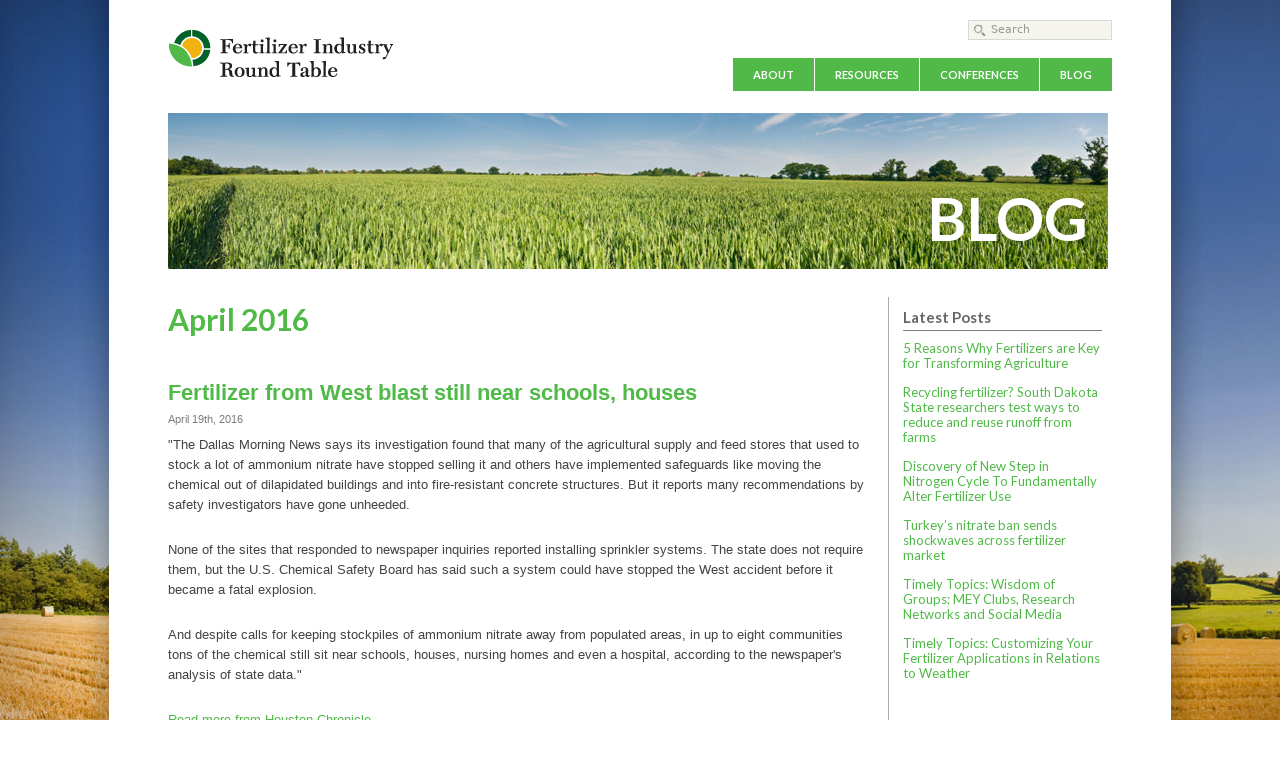

--- FILE ---
content_type: text/html; charset=utf-8
request_url: http://firt.org/blog/archives/201604
body_size: 7395
content:
<!DOCTYPE html PUBLIC "-//W3C//DTD XHTML+RDFa 1.0//EN"
  "http://www.w3.org/MarkUp/DTD/xhtml-rdfa-1.dtd">
<html xmlns="http://www.w3.org/1999/xhtml" xml:lang="en" version="XHTML+RDFa 1.0" dir="ltr"
  xmlns:fb="http://www.facebook.com/2008/fbml"
  xmlns:content="http://purl.org/rss/1.0/modules/content/"
  xmlns:dc="http://purl.org/dc/terms/"
  xmlns:foaf="http://xmlns.com/foaf/0.1/"
  xmlns:og="http://ogp.me/ns#"
  xmlns:rdfs="http://www.w3.org/2000/01/rdf-schema#"
  xmlns:sioc="http://rdfs.org/sioc/ns#"
  xmlns:sioct="http://rdfs.org/sioc/types#"
  xmlns:skos="http://www.w3.org/2004/02/skos/core#"
  xmlns:xsd="http://www.w3.org/2001/XMLSchema#">

<head profile="http://www.w3.org/1999/xhtml/vocab">
  <meta http-equiv="Content-Type" content="text/html; charset=utf-8" />
<meta name="Generator" content="Drupal 7 (http://drupal.org)" />
<link rel="shortcut icon" href="http://firt.org/sites/default/files/favicon.png" type="image/png" />
  <title>April 2016 | Fertilizer Industry Round Table</title>
  <link type="text/css" rel="stylesheet" href="http://firt.org/sites/default/files/css/css_xE-rWrJf-fncB6ztZfd2huxqgxu4WO-qwma6Xer30m4.css" media="all" />
<link type="text/css" rel="stylesheet" href="http://firt.org/sites/default/files/css/css_TsVRTbLFUpEZAfw-_bWPJu840QT523CPjUVJ5MRWfyk.css" media="all" />
<link type="text/css" rel="stylesheet" href="http://firt.org/sites/default/files/css/css_PGbJgHCUCBf4dg7K9Kt8aAwsApndP4GZ9RuToPy3-Fk.css" media="all" />
<link type="text/css" rel="stylesheet" href="http://firt.org/sites/default/files/css/css_WA0DOVnH2oVZpgqiV5-cK6kuosMJzayCIhfdScq__3Y.css" media="all" />
<link type="text/css" rel="stylesheet" href="http://firt.org/sites/default/files/css/css_e0Oi8I1L8cGJ7KxcUbimLkO-ivlPDoZXuBZMWKAz5GY.css" media="print" />

<!--[if lte IE 7]>
<link type="text/css" rel="stylesheet" href="http://firt.org/sites/default/files/css/css_sIsRwCKuAMZS6YJIMFqPXNCtZHxV56wN2ePifCvkLYc.css" media="all" />
<![endif]-->

<!--[if lte IE 6]>
<link type="text/css" rel="stylesheet" href="http://firt.org/sites/default/files/css/css_mA9H18VGjS9Wn-k6sStO25WcKmaSZbd4_rjSEUbV5UY.css" media="all" />
<![endif]-->
  <script type="text/javascript" src="http://firt.org/sites/default/files/js/js_YD9ro0PAqY25gGWrTki6TjRUG8TdokmmxjfqpNNfzVU.js"></script>
<script type="text/javascript" src="http://firt.org/sites/default/files/js/js_1kmqaL-ZHNpUzE1MbRYi4nlI_AXpH1XP9HPtnQDYngw.js"></script>
<script type="text/javascript" src="http://firt.org/sites/default/files/js/js_4sFsdPcVmiKKxGTtjMGt_dKOqxD-8eres1yDTiDPqqE.js"></script>
<script type="text/javascript" src="https://www.googletagmanager.com/gtag/js?id=G-28DXF16TDT"></script>
<script type="text/javascript">
<!--//--><![CDATA[//><!--
window.dataLayer = window.dataLayer || [];function gtag(){dataLayer.push(arguments)};gtag("js", new Date());gtag("set", "developer_id.dMDhkMT", true);gtag("config", "G-28DXF16TDT", {"groups":"default"});gtag("config", "UA-26119744-1", {"groups":"default"});
//--><!]]>
</script>
<script type="text/javascript" src="http://firt.org/sites/default/files/js/js_PFoSNVtIWuo6eclkEtP-Z0CtL2p3RnhVpN6Q1_mP17s.js"></script>
<script type="text/javascript">
<!--//--><![CDATA[//><!--
jQuery.extend(Drupal.settings, {"basePath":"\/","pathPrefix":"","setHasJsCookie":0,"ajaxPageState":{"theme":"firt","theme_token":"5EjaYM4TujAtmJ-XZHHd_V2cJPS5YxXRQnjzJ5hpocI","js":{"sites\/all\/modules\/addthis\/addthis.js":1,"misc\/jquery.js":1,"misc\/jquery-extend-3.4.0.js":1,"misc\/jquery-html-prefilter-3.5.0-backport.js":1,"misc\/jquery.once.js":1,"misc\/drupal.js":1,"misc\/jquery.cookie.js":1,"misc\/jquery.form.js":1,"misc\/form-single-submit.js":1,"misc\/ajax.js":1,"sites\/all\/modules\/views\/js\/base.js":1,"misc\/progress.js":1,"sites\/all\/modules\/views\/js\/ajax_view.js":1,"sites\/all\/modules\/google_analytics\/googleanalytics.js":1,"https:\/\/www.googletagmanager.com\/gtag\/js?id=G-28DXF16TDT":1,"0":1,"sites\/all\/themes\/firt\/js\/jquery.carouFredSel-4.2.1-packed.js":1,"sites\/all\/themes\/firt\/js\/jquery.backstretch.min.js":1,"sites\/all\/themes\/firt\/js\/jquery.cycle.all.min.js":1,"sites\/all\/themes\/firt\/js\/jquery.autofill.js":1,"sites\/all\/themes\/firt\/js\/script.js":1},"css":{"modules\/system\/system.base.css":1,"modules\/system\/system.menus.css":1,"modules\/system\/system.messages.css":1,"modules\/system\/system.theme.css":1,"modules\/comment\/comment.css":1,"modules\/field\/theme\/field.css":1,"modules\/node\/node.css":1,"modules\/search\/search.css":1,"modules\/user\/user.css":1,"sites\/all\/modules\/views\/css\/views.css":1,"sites\/all\/modules\/ctools\/css\/ctools.css":1,"sites\/all\/themes\/firt\/css\/html-reset.css":1,"sites\/all\/themes\/firt\/css\/tabs.css":1,"sites\/all\/themes\/firt\/css\/blocks.css":1,"sites\/all\/themes\/firt\/css\/views-styles.css":1,"sites\/all\/themes\/firt\/css\/comments.css":1,"sites\/all\/themes\/firt\/css\/fields.css":1,"sites\/all\/themes\/firt\/css\/screen.css":1,"sites\/all\/themes\/firt\/css\/print.css":1,"sites\/all\/themes\/firt\/css\/ie7.css":1,"sites\/all\/themes\/firt\/css\/ie6.css":1}},"views":{"ajax_path":"\/views\/ajax","ajaxViews":{"views_dom_id:82ed4ae92249cd6dae9a34673c465cde":{"view_name":"blog","view_display_id":"page_1","view_args":"201604","view_path":"blog\/archives\/201604","view_base_path":"blog\/archives\/%","view_dom_id":"82ed4ae92249cd6dae9a34673c465cde","pager_element":0},"views_dom_id:bf5c4dc5da4872dfccc2e20e6b77ce7e":{"view_name":"blog","view_display_id":"block_1","view_args":"","view_path":"blog\/archives\/201604","view_base_path":"blog","view_dom_id":"bf5c4dc5da4872dfccc2e20e6b77ce7e","pager_element":0}}},"urlIsAjaxTrusted":{"\/views\/ajax":true,"\/blog\/archives\/201604":true},"googleanalytics":{"account":["G-28DXF16TDT","UA-26119744-1"],"trackOutbound":1,"trackMailto":1,"trackDownload":1,"trackDownloadExtensions":"7z|aac|arc|arj|asf|asx|avi|bin|csv|doc(x|m)?|dot(x|m)?|exe|flv|gif|gz|gzip|hqx|jar|jpe?g|js|mp(2|3|4|e?g)|mov(ie)?|msi|msp|pdf|phps|png|ppt(x|m)?|pot(x|m)?|pps(x|m)?|ppam|sld(x|m)?|thmx|qtm?|ra(m|r)?|sea|sit|tar|tgz|torrent|txt|wav|wma|wmv|wpd|xls(x|m|b)?|xlt(x|m)|xlam|xml|z|zip"}});
//--><!]]>
</script>
</head>
<body class="html not-front not-logged-in one-sidebar sidebar-second page-blog page-blog-archives page-blog-archives- page-blog-archives-201604 section-blog page-views" >
  <div id="skip-link">
    <a href="#main-menu" class="element-invisible element-focusable">Jump to Navigation</a>
  </div>
    
<div id="page-wrapper"><div id="page">

  <div id="header"><div class="section clearfix">
  
    <div class="region region-header">
    <div id="block-search-form" class="block block-search first last odd">

      
  <div class="content">
    <form action="/blog/archives/201604" method="post" id="search-block-form" accept-charset="UTF-8"><div><div class="container-inline">
      <h2 class="element-invisible">Search form</h2>
    <div class="form-item form-type-textfield form-item-search-block-form">
  <label class="element-invisible" for="edit-search-block-form--2">Search </label>
 <input title="Enter the terms you wish to search for." type="text" id="edit-search-block-form--2" name="search_block_form" value="" size="15" maxlength="128" class="form-text" />
</div>
<div class="form-actions form-wrapper" id="edit-actions"><input type="submit" id="edit-submit" name="op" value="Search" class="form-submit" /></div><input type="hidden" name="form_build_id" value="form-wan65v5Pm6qGy87pgCnp_MJbgfVSqesdKW2rwFGerVc" />
<input type="hidden" name="form_id" value="search_block_form" />
</div>
</div></form>  </div>

</div><!-- /.block -->
  </div><!-- /.region -->

          <a href="/" title="Home" rel="home" id="logo"><img src="http://firt.org/sites/default/files/firt-logo.png" alt="Home" /></a>
    
    

	      <div id="navigation"><div class="section clearfix">

        <h2 class="element-invisible">Main menu</h2><ul id="main-menu" class="links inline clearfix"><li class="menu-314 first"><a href="/about" title="About">About</a></li>
<li class="menu-315"><a href="/resources" title="Resources">Resources</a></li>
<li class="menu-316"><a href="/conferences" title="Conferences">Conferences</a></li>
<li class="menu-461 last"><a href="/blog" title="Blog">Blog</a></li>
</ul>
        
      </div></div><!-- /.section, /#navigation -->
        
    
    
    

  </div></div><!-- /.section, /#header -->
  
  <div id="banner">
    <div class="region region-banner">
    <div id="block-views-banners-block-3" class="block block-views first last odd">

      
  <div class="content">
    <div class="view view-banners view-id-banners view-display-id-block_3 view-dom-id-ea10320c7c02f1576efd2465cf587c1c">
        
  
  
      <div class="view-content">
        <div class="views-row views-row-1 views-row-odd views-row-first views-row-last">
      
  <div class="views-field views-field-title">        <h1 class="field-content">Blog</h1>  </div>  
  <div class="views-field views-field-field-banner-image">        <div class="field-content"><img typeof="foaf:Image" src="http://firt.org/sites/default/files/images/banner_2.jpg" width="940" height="156" alt="" /></div>  </div>  </div>
    </div>
  
  
  
  
  
  
</div>  </div>

</div><!-- /.block -->
  </div><!-- /.region -->
  </div>

  <div id="main-wrapper"><div id="main" class="clearfix with-navigation">

    <div id="content" class="column"><div class="section">
            <!--<div class="breadcrumb"><h2 class="element-invisible">You are here</h2><a href="/">Home</a> › <a href="/blog/archives/all">Blog</a> › </div>      <a id="main-content"></a>-->
      
                                                  <h1 class="title" id="page-title">April 2016</h1>
              <div class="region region-content">
    <div id="block-system-main" class="block block-system first last odd">

      
  <div class="content">
    <div class="view view-blog view-id-blog view-display-id-page_1 view-dom-id-82ed4ae92249cd6dae9a34673c465cde">
        
  
  
      <div class="view-content">
        <div class="views-row views-row-1 views-row-odd views-row-first">
      
  <div class="views-field views-field-title">        <h3 class="field-content article-title"><a href="/node/1121">Fertilizer from West blast still near schools, houses</a></h3>  </div>  
  <div class="views-field views-field-created">        <span class="field-content">April 19th, 2016</span>  </div>  
  <div class="views-field views-field-body">        <div class="field-content"><p>"<span style="font-size: 13.008px; line-height: 1.538em;">The Dallas Morning News says its investigation found that many of the agricultural supply and feed stores that used to stock a lot of ammonium nitrate have stopped selling it and others have implemented safeguards like moving the chemical out of dilapidated buildings and into fire-resistant concrete structures. But it reports many recommendations by safety investigators have gone unheeded.</span></p><br />
<p><span style="font-size: 13.008px; line-height: 1.538em;">None of the sites that responded to newspaper inquiries reported installing sprinkler systems. The state does not require them, but the U.S. Chemical Safety Board has said such a system could have stopped the West accident before it became a fatal explosion.</span></p><br />
<p><span style="font-size: 13.008px; line-height: 1.538em;">And despite calls for keeping stockpiles of ammonium nitrate away from populated areas, in up to eight communities tons of the chemical still sit near schools, houses, nursing homes and even a hospital, according to the newspaper's analysis of state data."</span></p><br />
<p><span style="font-size: 13.008px; line-height: 1.538em;"><a href="http://www.houstonchronicle.com/news/article/Fertilizer-from-West-blast-still-near-schools-7254220.php">Read more from Houston Chronicle</a></span></p><br />
<p><span style="font-size: 13.008px; line-height: 1.538em;"><br /></span></p><br />
<p><span style="font-size: 13.008px; line-height: 1.538em;"><br /></span></p></div>  </div>  
  <div class="views-field views-field-view-node">        <span class="field-content"><a href="/node/1121">Read More ›</a></span>  </div>  </div>
  <div class="views-row views-row-2 views-row-even views-row-last">
      
  <div class="views-field views-field-title">        <h3 class="field-content article-title"><a href="/node/1111">Reducing food waste would mitigate climate change, study shows</a></h3>  </div>  
  <div class="views-field views-field-created">        <span class="field-content">April 11th, 2016</span>  </div>  
  <div class="views-field views-field-body">        <div class="field-content"><p>"Reducing food waste around the world would help curb emissions of planet-warming gases, lessening some of the impacts of climate change such as more extreme weather and rising seas, scientists said on Thursday.</p><br />
<p><span style="font-size: 13.008px; line-height: 1.538em;">Up to 14% of emissions from agriculture in 2050 could be avoided by managing food use and distribution better, according to a new study from the Potsdam Institute for Climate Impact Research (PIK).</span></p><br />
<p><span style="font-size: 13.008px; line-height: 1.538em;">'Agriculture is a major driver of climate change, accounting for more than 20% of overall global greenhouse gas emissions in 2010,' said co-author Prajal Pradhan.</span></p><br />
<p><span style="font-size: 13.008px; line-height: 1.538em;">'Avoiding food loss and waste would therefore avoid unnecessary greenhouse gas emissions and help mitigate climate change.'</span></p><br />
<p><span style="font-size: 13.008px; line-height: 1.538em;">Between 30 and 40% of food produced around the world is never eaten, because it is spoiled after harvest and during transportation, or thrown away by shops and consumers.</span></p><br />
<p><span style="font-size: 13.008px; line-height: 1.538em;">The share of food wasted is expected to increase drastically if emerging economies like China and India adopt western food habits, including a shift to eating more meat, the researchers warned.</span></p><br />
<p>Richer countries tend to consume more food than is healthy or simply waste it, they noted."</p><br />
<p><a href="http://www.theguardian.com/environment/2016/apr/07/reducing-food-waste-would-mitigate-climate-change-study-shows">Read more from The Guardian.</a></p></div>  </div>  
  <div class="views-field views-field-view-node">        <span class="field-content"><a href="/node/1111">Read More ›</a></span>  </div>  </div>
    </div>
  
  
  
  
  
  
</div>  </div>

</div><!-- /.block -->
  </div><!-- /.region -->
          </div></div><!-- /.section, /#content -->

    

    
      <div class="region region-sidebar-second column sidebar"><div class="section">
    <div id="block-views-blog-block" class="block block-views first odd">

        <h2 class="block-title">Latest Posts</h2>
    
  <div class="content">
    <div class="view view-blog view-id-blog view-display-id-block view-dom-id-e677b3ee5007f3420b5589fd163e4da0">
        
  
  
      <div class="view-content">
      <div class="item-list">    <ul>          <li class="views-row views-row-1 views-row-odd views-row-first">  
  <div class="views-field views-field-title">        <h4 class="field-content article-title"><a href="/node/1764">5 Reasons Why Fertilizers are Key for Transforming Agriculture</a></h4>  </div></li>
          <li class="views-row views-row-2 views-row-even">  
  <div class="views-field views-field-title">        <h4 class="field-content article-title"><a href="/node/1404">Recycling fertilizer? South Dakota State researchers test ways to reduce and reuse runoff from farms</a></h4>  </div></li>
          <li class="views-row views-row-3 views-row-odd">  
  <div class="views-field views-field-title">        <h4 class="field-content article-title"><a href="/node/1394">Discovery of New Step in Nitrogen Cycle To Fundamentally Alter Fertilizer Use</a></h4>  </div></li>
          <li class="views-row views-row-4 views-row-even">  
  <div class="views-field views-field-title">        <h4 class="field-content article-title"><a href="/node/1181">Turkey’s nitrate ban sends shockwaves across fertilizer market</a></h4>  </div></li>
          <li class="views-row views-row-5 views-row-odd">  
  <div class="views-field views-field-title">        <h4 class="field-content article-title"><a href="/node/1171">Timely Topics: Wisdom of Groups; MEY Clubs, Research Networks and Social Media</a></h4>  </div></li>
          <li class="views-row views-row-6 views-row-even views-row-last">  
  <div class="views-field views-field-title">        <h4 class="field-content article-title"><a href="/node/1161">Timely Topics: Customizing Your Fertilizer Applications in Relations to Weather</a></h4>  </div></li>
      </ul></div>    </div>
  
  
  
  
  
  
</div>  </div>

</div><!-- /.block -->
<div id="block-views-blog-block-1" class="block block-views last even">

        <h2 class="block-title">Archives</h2>
    
  <div class="content">
    <div class="view view-blog view-id-blog view-display-id-block_1 view-dom-id-bf5c4dc5da4872dfccc2e20e6b77ce7e">
        
  
  
      <div class="view-content">
      <div class="item-list">
  <ul class="views-summary">
      <li><a href="/blog/archives/201904">April 2019</a>
          </li>
      <li><a href="/blog/archives/201710">October 2017</a>
          </li>
      <li><a href="/blog/archives/201606">June 2016</a>
          </li>
      <li><a href="/blog/archives/201605">May 2016</a>
          </li>
      <li><a href="/blog/archives/201604" class="active">April 2016</a>
          </li>
      <li><a href="/blog/archives/201603">March 2016</a>
          </li>
      <li><a href="/blog/archives/201602">February 2016</a>
          </li>
      <li><a href="/blog/archives/201601">January 2016</a>
          </li>
      <li><a href="/blog/archives/201512">December 2015</a>
          </li>
      <li><a href="/blog/archives/201510">October 2015</a>
          </li>
    </ul>
</div>
    </div>
  
      <div class="item-list"><ul class="pager"><li class="pager-previous first">&nbsp;</li>
<li class="pager-current">1 of 6</li>
<li class="pager-next last"><a title="Go to next page" href="/blog/archives/201604?page=1">next ›</a></li>
</ul></div>  
  
  
  
  
</div>  </div>

</div><!-- /.block -->
  </div></div><!-- /.section, /.region -->

  </div></div><!-- /#main, /#main-wrapper -->

    <div class="region region-footer">
    <div id="block-block-1" class="block block-block first last odd">

      
  <div class="content">
    <p><img src="/sites/default/files/images/firt-footer-a2.jpg" alt="" width="223" height="30" /><a href="http://www.firt.org/home" target="_self"><img class="null" src="/sites/default/files/images/firt-footer-b.jpg" alt="" width="45" height="30" /></a><a href="http://www.firt.org/about" target="_self"><img class="null" src="/sites/default/files/images/firt-footer-c.jpg" alt="" width="44" height="30" /></a><a href="http://www.firt.org/resources" target="_self"><img class="null" src="/sites/default/files/images/firt-footer-d.jpg" alt="" width="68" height="30" /></a><a href="http://www.firt.org/conferences" target="_self"><img class="null" src="/sites/default/files/images/firt-footer-e.jpg" alt="" width="78" height="30" /></a><a href="http://www.firt.org/blog" target="_self"><img class="null" src="/sites/default/files/images/firt-footer-f.jpg" alt="" width="38" height="30" /></a><a href="http://www.firt.org/about/contact-us" target="_self"><img class="null" src="/sites/default/files/images/firt-footer-g.jpg" alt="" width="54" height="30" /></a><a href="https://twitter.com/firtorg" target="_blank"><img class="null" src="/sites/default/files/images/firt-footer-i.jpg" alt="" width="50" height="30" /></a></p>
  </div>

</div><!-- /.block -->
  </div><!-- /.region -->

</div></div><!-- /#page, /#page-wrapper -->

  <script type="text/javascript" src="http://firt.org/sites/default/files/js/js_MLVgtzZ1ORq9krYqkeOsRay6ou_T-0QZytivuM9tTT8.js"></script>
</body>
</html>


--- FILE ---
content_type: text/css
request_url: http://firt.org/sites/default/files/css/css_WA0DOVnH2oVZpgqiV5-cK6kuosMJzayCIhfdScq__3Y.css
body_size: 5567
content:
@import url(http://fonts.googleapis.com/css?family=Lato:400,700|Open+Sans:400,700);body{font-size:100%;}#skip-to-nav,#page{font-size:0.75em;line-height:1.5em;font-size:0.875em;line-height:1.5em;}body,caption,th,td,input,textarea,select,option,legend,fieldset{font-family:Verdana,Tahoma,"DejaVu Sans",sans-serif;}pre,code,kbd,samp,tt,var{font-family:"Courier New","DejaVu Sans Mono",monospace;}h1,h2,h3,h4,h5,h6,p,blockquote,pre,ul,ol,dl,hr,table,fieldset{margin:1.5em 0;}h1{font-size:2em;line-height:1.5em;margin:0.75em 0;}h2{font-size:1.5em;margin:1em 0;}h3{font-size:1.3em;margin:1.154em 0;}h4,h5,h6{font-size:1.1em;margin:1.364em 0;}p{}blockquote{margin-left:2em;margin-right:2em;}pre{font-size:1.1em;margin:1.364em 0;}hr{height:1px;border:1px solid #666;}address{}ul,ol{margin-left:0;padding-left:2em;}.item-list ul{margin:1.5em 0;padding:0 0 0 2em;}ul ul,ul ol,ol ol,ol ul,.item-list ul ul,.item-list ul ol,.item-list ol ol,.item-list ol ul{margin:0;}li{margin:0;padding:0;}.item-list ul li,ul.menu li,li.expanded,li.collapsed,li.leaf{margin:0;padding:0;}ul{list-style-type:disc;}ul ul{list-style-type:circle;}ul ul ul{list-style-type:square;}ul ul ul ul{list-style-type:circle;}ol{list-style-type:decimal;}ol ol{list-style-type:lower-alpha;}ol ol ol{list-style-type:decimal;}dl{}dt{margin:0;padding:0;}dd{margin:0 0 0 2em;padding:0;}table{border-collapse:collapse;}th{text-align:left;padding:0;border-bottom:none;}tbody{border-top:none;}thead{}tfoot{}caption{}colgroup{}col{}tr{}td{}form{margin:0;padding:0;}fieldset{padding:0.5em;}legend{}label{}input{}select{}optgroup{}option{}textarea{}button{}a:link{}a:visited{}a:hover,a:focus{}a:active{}img{border:0;}abbr,acronym{border-bottom:1px dotted #666;cursor:help;white-space:nowrap;}q{}cite{}strong,b{}em,i{}code,kbd,samp,tt,var{}del{}ins{}big{}small{}sub{}sup{}
div.tabs{margin:0 0 5px 0;}ul.primary{margin:0;padding:0 0 0 10px;border-width:0;list-style:none;white-space:nowrap;line-height:normal;background:url(/sites/all/themes/firt/images/tab-bar.png) repeat-x left bottom;}ul.primary li{float:left;margin:0;padding:0;}ul.primary li a{display:block;height:24px;margin:0;padding:0 0 0 5px;border-width:0;font-weight:bold;text-decoration:none;color:#777;background-color:transparent;background:url(/sites/all/themes/firt/images/tab-left.png) no-repeat left -38px;}ul.primary li a .tab{display:block;height:20px;margin:0;padding:4px 13px 0 6px;border-width:0;line-height:20px;background:url(/sites/all/themes/firt/images/tab-right.png) no-repeat right -38px;}ul.primary li a:hover,ul.primary li a:focus{border-width:0;background-color:transparent;background:url(/sites/all/themes/firt/images/tab-left.png) no-repeat left -76px;}ul.primary li a:hover .tab,ul.primary li a:focus .tab{background:url(/sites/all/themes/firt/images/tab-right.png) no-repeat right -76px;}ul.primary li.active a,ul.primary li.active a:hover,ul.primary li.active a:focus{border-width:0;color:#000;background-color:transparent;background:url(/sites/all/themes/firt/images/tab-left.png) no-repeat left 0;}ul.primary li.active a .tab,ul.primary li.active a:hover .tab,ul.primary li.active a:focus .tab{background:url(/sites/all/themes/firt/images/tab-right.png) no-repeat right 0;}ul.secondary{margin:0;padding:0 0 0 5px;border-bottom:1px solid #c0c0c0;list-style:none;white-space:nowrap;background:url(/sites/all/themes/firt/images/tab-secondary-bg.png) repeat-x left bottom;}ul.secondary li{float:left;margin:0 5px 0 0;padding:5px 0;border-right:none;}ul.secondary a{display:block;height:24px;margin:0;padding:0;border:1px solid #c0c0c0;text-decoration:none;color:#777;background:url(/sites/all/themes/firt/images/tab-secondary.png) repeat-x left -56px;}ul.secondary a .tab{display:block;height:18px;margin:0;padding:3px 8px;line-height:18px;}ul.secondary a:hover,ul.secondary a:focus{background:url(/sites/all/themes/firt/images/tab-secondary.png) repeat-x left bottom;}ul.secondary a.active,ul.secondary a.active:hover,ul.secondary a.active:focus{border:1px solid #c0c0c0;color:#000;background:url(/sites/all/themes/firt/images/tab-secondary.png) repeat-x left top;}
.block{margin-bottom:1.5em;}.block.first{}.block.last{}.block.odd{}.block.even{}h2.block-title{}.block .content{}#block-aggregator-category-1{}#block-aggregator-feed-1{}#block-block-1{}#block-blog-recent{}#block-book-navigation{}#block-comment-recent{}#block-forum-active{}#block-forum-new{}#block-locale-language{}#block-menu-menu-NAME{}#block-node-recent{}#block-node-syndicate{}#block-poll-recent{}#block-profile-author-information{}#block-search-form{}#block-shortcut-shortcuts{}#block-statistics-popular{}#block-system-main-menu{}#block-system-management{}#block-system-navigation{}#block-system-user-menu{}#block-system-help{}#block-system-main{}#block-system-powered-by{}#block-user-login{}#block-user-new{}#block-user-online{}

#comments{margin:1.5em 0;}#comments h2.title{}#comments h2.comment-form{}.comment{}.comment-preview{background-color:#ffffea;}.comment.new{}.comment.first{}.comment.last{}.comment.odd{}.comment.even{}.comment-unpublished{}.comment-unpublished div.unpublished{}.comment-by-anonymous{}.comment-by-node-author{}.comment-by-viewer{}h3.comment-title{}.new{color:#c00;}.comment .user-picture{}.comment .submitted{}.comment .content{}.comment .user-signature{}.comment ul.links{}.indented{}
.field{}.field-type-text{}.field-type-text-long{}.field-type-text-with-summary{}.field-type-image{}.field-type-file{}.field-type-taxonomy-term-reference{}.field-type-number-integer{}.field-type-number-decimal{}.field-type-number-float{}.field-type-list-text{}.field-type-list-boolean{}.field-type-list-integer{}.field-type-list-float{}.field-type-datetime{}.field-type-node-reference{}.field-type-user-reference{}.field-name-body{}.field-name-field-image{}.field-name-field-tags{}.field-name-field-FIELDNAME{}
﻿html,body,div,span,applet,object,iframe,h1,h2,h3,h4,h5,h6,p,blockquote,pre,a,abbr,acronym,address,big,cite,code,del,dfn,em,font,img,ins,kbd,q,s,samp,small,strike,strong,sub,sup,tt,var,b,u,i,center,dl,dt,dd,ol,ul,li,fieldset,form,label,legend,table,caption,tbody,tfoot,thead,tr,th,td{margin:0;padding:0;border:0;outline:0;font-size:100%;vertical-align:baseline;§}body{line-height:1;}ol,ul{list-style:none;}blockquote,q{quotes:none;}blockquote:before,blockquote:after,q:before,q:after{content:'';content:none;}:focus{outline:0;}ins{text-decoration:none;}del{text-decoration:line-through;}table{border-collapse:collapse;border-spacing:0;}ul li.leaf{list-style-image:none;list-style-type:none;}h2.block-title{display:none;}html{height:100%;}body{height:100%;margin:0;padding:0;}a{color:#50B948;text-decoration:none;font-size:13px;font-family:Arial,Helvetica,sans-serif;}a:hover{text-decoration:underline;}#content h1{color:#50b948;font-size:30px;font-family:Lato,Arial,Helvetica,sans-serif;font-weight:bold;margin-bottom:20px;}#content h2{font-family:Lato,Arial,Helvetica,sans-serif;font-size:14px;font-weight:bold;color:#444;margin-bottom:4px;}#content h3{font-family:Lato,Arial,Helvetica,sans-serif;font-size:17px;color:#adada6;margin-bottom:4px;}#content p{font-size:13px;color:#444;font-family:Arial,Helvetica,sans-serif;margin-bottom:10px;}#content li{font-size:13px;color:#444;font-family:Arial,Helvetica,sans-serif;margin:0 0 8px 0px;}#content ul,#content ol{margin-bottom:20px;}.item-list ul.pager{text-align:left;}.pager li a{color:#ADADA6;}.pager li a:hover,#content .pager li.pager-current{color:#50B948;}#content .tabs li{margin:0;}#page-wrapper{width:1124px;background:url(/sites/all/themes/firt/images/page-bg.png) repeat-y;position:relative;margin:0px auto;min-height:100%;}#page{height:100%;padding:0px 90px 0px;}#header{position:relative;padding-top:30px;}#navigation{position:absolute;top:58px;right:0;}#block-search-form{position:absolute;right:0;top:18px;}#block-search-form input{background:none repeat scroll 0 0 #F5F5ED;border:1px solid #D8D8D5;font-size:11px;padding:4px 5px 4px 22px;height:10px;color:#666;}#block-search-form .form-submit{background:url(/sites/all/themes/firt/images/search-btn.png) no-repeat scroll 0 0 transparent;border:0 none;cursor:pointer;display:block;float:right;font-size:0;height:0;left:5px;margin:0;overflow:hidden;padding-top:21px;position:absolute;top:6px;width:25px;}#search-block-form .form-submit{margin-right:0 !important;}#secondary-menu{display:none;}#main-menu li a{padding:6px 20px;display:block;background-color:#50b948;color:#ffffff;text-decoration:none;font-size:11px;font-family:Lato,Arial,Helvetica,sans-serif;font-weight:bold;text-transform:uppercase;margin:0;}#main-menu li a:hover,#main-menu li a.active-trail{background-color:#026227;}#main-menu li{padding:0px 0px 0px 1px !important;margin:0;float:left;}#main-wrapper{padding:0px 0px 100px;position:relative;margin-top:30px;}#main .column{float:right;}body.sidebar-second #main #content.column{float:left;border-left:0 none;border-right:1px solid #ADADA6;padding:0 20px 0 0;}body.sidebar-second .region-sidebar-second.column{float:right;}.region-sidebar-second.column .pager{color:#ADADA6;font-family:Arial,Helvetica,sans-serif;font-size:13px;margin:0 0 8px;}.region-sidebar-second.column .item-list .pager li{padding:0;}.region-sidebar-second.column .item-list .pager li a{padding:0.5em;}.region-sidebar-second.column .block-views{padding:10px;}.region-sidebar-second.column .block-views ul{margin:0;padding-left:0;}.region-sidebar-second.column .block-views ul li{line-height:1.1;margin-bottom:1em;}.region-sidebar-second.column .block-views ul li a{font-weight:normal;}body.sidebar-second .block h2.block-title{display:block !important;font-size:15px !important;color:#666;border-bottom:#7d7d7d 1px solid;padding-bottom:2px;margin-bottom:10px;}#content{width:700px;min-height:500px;border-left:1px solid #adada6;padding:0px 0px 0px 20px;}.no-sidebars #content{width:100%;border-left:0px solid #adada6;}#main .sidebar{width:219px;}.block-menu-block h2{display:none;}.sidebar .block-menu-block li a{font-size:14px;color:#444444;font-family:Lato,Arial,Helvetica,sans-serif;text-decoration:none;font-weight:bold;display:block;margin-bottom:0;padding:6px 0 0 21px;background:url(/sites/all/themes/firt/images/sidebar-arrow.png) no-repeat left;display:block;background-position:0 10px;width:100%;}.sidebar .block-menu-block li a:hover,.sidebar .block-menu-block li a.active{background-position:0 -13px;}.sidebar .block-menu-block li{margin-bottom:15px;}#main .sidebar h2,#main .sidebar label,#main .sidebar a{font-family:Lato,Arial,Helvetica,sans-serif;font-size:13px;}.region-footer{border-top:1px solid #adada6;height:30px;position:absolute;bottom:0;width:928px;margin:0;padding:10px 0px;}.region-footer #block-block-1 .content{margin:0 auto;width:610px;line-height:1em;}#footer-links li{float:left;padding:0px 7px;border-left:1px solid #4e4e4e;display:block;}#footer-links a{text-decoration:none;color:#4e4e4e;font-size:11px;font-family:Lato,Arial,Helvetica,sans-serif;padding:0;margin:0;width:auto;height:auto;display:block;}#footer-message{float:left;padding-right:7px;text-decoration:none;color:#4e4e4e;font-size:11px;font-family:Lato,Arial,Helvetica,sans-serif;}#banner .region-banner{display:block;height:154px;margin-top:30px;width:940px;position:relative;}#banner .views-field-title h1{position:absolute;font-size:60px;font-family:Lato,Arial,Helvetica,sans-serif;color:#fff;text-transform:uppercase;top:60px;right:20px;}.views-field-field-home-link{position:absolute;z-index:10;top:180px;right:35px;}.views-row-1 .views-field-field-home-link{right:20px;top:270px;color:green;}.views-row-2 .views-field-field-home-link{top:230px;}.homepage_link{background:#50b948;padding:5px 8px;font-family:Lato,Arial,Helvetica,sans-serif;font-size:13px;color:green;text-transform:uppercase;}a.homepage_link:hover{text-decoration:none;background-color:#026227;}.view-homepage-slideshow .view-content{display:block;height:425px;}#showcase_nav{float:right;margin-top:15px;}#showcase_nav a{display:block;height:0;width:16px;padding:16px 0 0 0;background:url(/sites/all/themes/firt/images/dot.png);overflow:hidden;float:left;margin-left:5px;}#showcase_nav a.activeSlide{background:url(/sites/all/themes/firt/images/active-dot.png);}.front h1#page-title{display:none;}.front #content{border-left:0px solid #ADADA6;min-height:500px;padding:0 0 0 20px;width:100%;}#block-views-home-block{overflow:hidden;border-bottom:1px solid #50b948;margin-bottom:30px;padding-bottom:15px;margin-top:60px;}#block-views-home-block .views-field-field-home-image{margin-bottom:18px;}#block-views-home-block .views-field-field-home-headline{float:left;width:335px;color:#50b948;font-size:32px;font-weight:bold;font-family:Lato,Arial,Helvetica,sans-serif;line-height:1.15em;}#block-views-home-block .views-field-body{float:right;width:605px;}.front #content #block-views-home-block-1 li{width:300px;float:left;margin:0 14px 0 0;position:relative;height:245px;}#block-views-home-block-1 .item-list ul{margin:0;padding:0;overflow:hidden;}#block-views-home-block-1 .views-field-title{background:url(/sites/all/themes/firt/images/green-transparent.png);position:absolute;bottom:0;width:275px;height:110px;color:#fff;font-size:16px;font-weight:bold;font-family:Lato,Arial,Helvetica,sans-serif;text-transform:uppercase;letter-spacing:.1em;padding:5px 10px 0 15px;}#block-views-home-block-1 .views-field-body{color:#FFFFFF;font-size:12px;position:absolute;top:160px;padding:0 10px 0 15px;line-height:1.5em;letter-spacing:0.03em;font-family:Lato,Arial,Helvetica,sans-serif;}.views-field-field-home-bucket-link{position:absolute;bottom:5px;right:10px;}.views-field-field-home-bucket-link a{color:#fff;font-family:Lato,Arial,Helvetica,sans-serif;font-size:12px;font-weight:bold;text-decoration:none;}.views-field-field-home-bucket-link a:hover{text-decoration:none;color:#50b948;}#block-views-timeline-block{position:relative;height:338px;}.caroufredsel_wrapper,.caroufredsel_wrapper ul{height:338px !important;}#block-views-timeline-block #prev{background:url(/sites/all/themes/firt/images/left-arrow.png) repeat scroll 0 0 transparent;height:0;left:0;overflow:hidden;padding:29px 0 0 0;position:absolute;top:100px;width:29px;}#block-views-timeline-block #next{background:url(/sites/all/themes/firt/images/right-arrow.png) repeat scroll 0 0 transparent;height:0;right:0;overflow:hidden;padding:29px 0 0 0;position:absolute;top:100px;width:29px;}#block-views-timeline-block ul{height:auto;margin-left:-10px !important;}#block-views-timeline-block li{width:300px;float:left;margin:0 16px 8px 0px;}#block-views-timeline-block .views-field-title{color:#50b948;font-size:20px;font-family:font-family:Lato,Arial,Helvetica,sans-serif;margin-bottom:8px;margin-top:15px;}#block-views-timeline-block .views-field-body p{color:#026227;font-family:Lato,Arial,Helvetica,sans-serif;font-size:12px;font-weight:bold;line-height:1.6em;}.section-blog #content h1{display:none;}.section-blog #content h2{margin:0px;}h2.blog-title{color:#50b948;font-family:Lato,Arial,Helvetica,sans-serif;font-size:17px;}.views-field-created,.divider{font-family:Arial,Helvetica,sans-serif;font-size:11px;color:#7d7d7d;}.views-field-comment-count a{font-family:Arial,Helvetica,sans-serif;font-size:11px;color:#50b948;text-decoration:none;}.view-archive .views-row{margin-bottom:25px;}#block-views-archive-block h2.block-title{display:block;}#block-views-archive-block .item-list ul{margin:.75em 0;padding:0;}#main .sidebar .view-archive a{text-decoration:none;}.view-archive .views-field-body{margin-top:15px;}#comment-body-add-more-wrapper fieldset{display:none;}.submitted{font-size:12px;}.submitted .permalink{display:none;}.node-type-blog #comments h2{color:#555;font-size:14px;}.comment{margin-bottom:25px;background:#F5F5ED;padding:20px;}.node-type-blog #comments label{color:#7d7d7d;font-family:Arial,Helvetica,sans-serif;font-size:13px;margin-bottom:4px;}.node-type-blog #comments input.form-text,.node-type-blog #comments textarea{padding:4px;background:#f5f5ed;border:1px solid #d8d8d5;font-size:12px;}.node-type-blog #comments input.form-text{width:390px;}.node-type-blog #comments .form-textarea-wrapper{width:400px;}.view-id-past_conferences .views-field-field-date-location,.views-field-field-papers-description{color:#333;font-size:13px;font-family:Arial,Helvetica,sans-serif;}.views-field-field-confrence-pdf a,.views-field-field-papers-pdf a{font-family:Arial,Helvetica,sans-serif;font-size:15px;}.view-id-past_conferences .views-row,.view-papers-presentations .views-row{margin-bottom:15px;}.view-papers-presentations .view-filters{position:absolute;top:10px;right:0;}.view-filters .form-submit{background:#50b948;color:#fff;padding:3px 5px;border:0;margin-top:23px !important;}.view-filters .form-select{border:1px solid #d1d1d1;padding:3px;}.views-exposed-form label{font-size:11px;color:#555;margin-bottom:2px;}.views-exposed-form .views-exposed-widget{padding:0;}#content .category-item-list h3{font-size:14px;color:#444;margin-bottom:10px;}.category-item-list{margin-bottom:25px;}.webform-client-form label{color:#7d7d7d;font-family:Arial,Helvetica,sans-serif;font-size:13px;margin-bottom:4px;}.webform-client-form input.form-text,.webform-client-form textarea{padding:4px;background:#f5f5ed;border:1px solid #d8d8d5;font-size:12px;}.webform-client-form textarea{width:400px;}#edit-submit,#edit-preview{padding:2px 7px;margin-right:5px;border:0;background-color:#50b948;color:#fff;font-size:14px;font-family:Lato,Arial,Helvetica,sans-serif;}.section-search .search-info,.section-search .error,.section-search #edit-advanced{display:none;}.section-blog #content h2.article-title{font-size:30px;margin-bottom:10px;line-height:1.3;}.field-name-post-date.field-type-ds{font-size:12px;color:#666;display:block;margin-bottom:30px;}.page-blog #content h1#page-title{display:none;}.page-blog.page-blog-archives #content h1#page-title{display:block}#content .view-blog  .views-row{border-bottom:1px #8a8a8a solid;padding:20px 0;}#content .view-blog  .views-row.views-row-last{border-bottom:0 none;}#content h3.article-title{margin-bottom:5px;}#content h3.article-title a{font-size:22px;}#content .view-blog .views-field-body{margin-top:5px;font-size:13px;line-height:1.2;color:#555;margin-bottom:5px;}#content .view-blog .views-field-view-node{font-size:13px;}


--- FILE ---
content_type: application/x-javascript
request_url: http://firt.org/sites/default/files/js/js_PFoSNVtIWuo6eclkEtP-Z0CtL2p3RnhVpN6Q1_mP17s.js
body_size: 20317
content:
/*	
 *	jQuery carouFredSel 4.2.1
 *	Demo's and documentation:
 *	caroufredsel.frebsite.nl
 *	
 *	Copyright (c) 2010 Fred Heusschen
 *	www.frebsite.nl
 *
 *	Dual licensed under the MIT and GPL licenses.
 *	http://en.wikipedia.org/wiki/MIT_License
 *	http://en.wikipedia.org/wiki/GNU_General_Public_License
 */


eval(function(p,a,c,k,e,r){e=function(c){return(c<a?'':e(parseInt(c/a)))+((c=c%a)>35?String.fromCharCode(c+29):c.toString(36))};if(!''.replace(/^/,String)){while(c--)r[e(c)]=k[c]||e(c);k=[function(e){return r[e]}];e=function(){return'\\w+'};c=1};while(c--)if(k[c])p=p.replace(new RegExp('\\b'+e(c)+'\\b','g'),k[c]);return p}('(z($){r($.1q.1r)C;$.1q.1r=z(o){r(V.Z==0)C 19(\'4A 4B 3k.\');r(V.Z>1){C V.1y(z(){$(V).1r(o)})}B n=V,$1c=n[0],$u=$(V);n.3l=z(o,b){B c=[\'w\',\'Y\',\'G\',\'S\',\'R\',\'W\'];o=2G(o);22(B a=0;a<c.Z;a++){o[c[a]]=2G(o[c[a]])}r(A o.Y==\'N\'){r(o.Y<=50)o.Y={w:o.Y};F o.Y={X:o.Y}}F{r(A o.Y==\'1j\')o.Y={U:o.Y}}r(A o.w==\'N\')o.w={D:o.w};F r(A o.w==\'1j\')o.w={D:o.w,23:o.w,2o:o.w};r(b){2p=$.24(H,{},$.1q.1r.3m,o)}4=$.24(H,{},$.1q.1r.3m,o);4.2q=Q;1D=(4.1D==\'3J\'||4.1D==\'1E\')?\'R\':\'S\';r(4.1D==\'3K\'||4.1D==\'1E\'){4.y=[\'23\',\'3L\',\'3M\',\'2o\',\'3N\',\'3O\',\'1E\',\'2H\',\'25\',0,1,2,3]}F{4.y=[\'2o\',\'3N\',\'3O\',\'23\',\'3L\',\'3M\',\'2H\',\'1E\',\'26\',3,2,1,0]}B d=J($u);B e=3n(d,4,5,Q);r(4[4.y[3]]==\'G\'){4[4.y[3]]=e;4.w[4.y[3]]=e}r(!4.w[4.y[3]]){4.w[4.y[3]]=(3o(d,4,5))?\'13\':d[4.y[5]](H)}r(!4[4.y[3]]){4[4.y[3]]=4.w[4.y[3]]}r(!4.w[4.y[0]]){4.w[4.y[0]]=(3o(d,4,2))?\'13\':d[4.y[2]](H)}r(!4.w.D&&4.w[4.y[0]]==\'13\'){4.w.D=\'13\'}r(!4.w.D&&!4[4.y[0]]){r(4.w[4.y[0]]!=\'13\'){4[4.y[0]]=3p(q.27(),4,1)}}r(!4.w.D){4.w.D=(A 4[4.y[0]]==\'N\'&&4.w[4.y[0]]!=\'13\')?1F.3P(4[4.y[0]]/4.w[4.y[0]]):\'13\'}r(!4[4.y[0]]){4[4.y[0]]=(4.w.D!=\'13\'&&4.w[4.y[0]]!=\'13\')?4.w.D*4.w[4.y[0]]:\'13\'}r(4.w.D==\'13\'){4.2q=H;4.3q=(4[4.y[0]]==\'13\')?3p(q.27(),4,1):4[4.y[0]];r(4.L===Q||4.L===0){4[4.y[0]]=\'13\'}4.w.D=2r($u,4,0)}F{r(4.L===Q){4.L=0}}r(A 4.L==\'1g\'){4.L=(4[4.y[0]]==\'13\')?0:\'G\'}4.w.1G=4.w.D;4.T=Q;r(4.L==\'G\'){4.L=[0,0,0,0];r(4[4.y[0]]!=\'13\'){4.T=\'G\';B p=2I(3Q($u,4),4);4.L[4.y[10]]=p[0];4.L[4.y[12]]=p[0]}r(4[4.y[3]]!=\'13\'){B p=(4[4.y[3]]-e)/2;r(p<0)p=0;4.L[4.y[9]]=p;4.L[4.y[11]]=p}}F{4.L=3R(4.L);4.T=(4.L[0]==0&&4.L[1]==0&&4.L[2]==0&&4.L[3]==0)?Q:H}r(A 4.w.2J!=\'N\')4.w.2J=(4.2q)?1:4.w.D;r(A 4.Y.w!=\'N\')4.Y.w=(4.2q)?\'13\':4.w.D;r(A 4.Y.X!=\'N\')4.Y.X=4C;4.G=2s(4.G,Q,H);4.S=2s(4.S);4.R=2s(4.R);4.W=2s(4.W,H);4.G=$.24(H,{},4.Y,4.G);4.S=$.24(H,{},4.Y,4.S);4.R=$.24(H,{},4.Y,4.R);4.W=$.24(H,{},4.Y,4.W);r(A 4.W.2K!=\'16\')4.W.2K=Q;r(A 4.W.3r!=\'z\')4.W.3r=$.1q.1r.3S;r(A 4.G.14!=\'16\')4.G.14=H;r(A 4.G.2t!=\'16\')4.G.2t=H;r(A 4.G.3s!=\'N\')4.G.3s=0;r(A 4.G.1O!=\'N\')4.G.1O=(4.G.X<10)?4D:4.G.X*5};n.3T=z(){r($u.M(\'1P\')==\'3U\'||$u.M(\'1P\')==\'4E\'){19(\'4F 4G-4H "1P" 4I 4J "4K" 4L "3V".\')}q.M({1P:\'3V\',4M:\'3W\',2u:$u.M(\'2u\'),25:$u.M(\'25\'),26:$u.M(\'26\'),2v:$u.M(\'2v\')});$u.1a(\'3X\',{23:$u.M(\'23\'),2o:$u.M(\'2o\'),2u:$u.M(\'2u\'),25:$u.M(\'25\'),26:$u.M(\'26\'),2v:$u.M(\'2v\'),\'3t\':$u.M(\'3t\'),1P:$u.M(\'1P\'),2H:$u.M(\'2H\'),1E:$u.M(\'1E\')}).M({2u:0,25:0,26:0,2v:0,\'3t\':\'3u\',1P:\'3U\'});r(4.T){J($u).1y(z(){B m=1H($(V).M(4.y[8]));r(1Q(m))m=0;$(V).1a(\'1m\',m)})}};n.3Y=z(){n.3v();$u.18(\'1z\',z(e,g){r(A g!=\'16\')g=Q;r(g)2w=H;r(2L!=28)4N(2L);r(2M!=28)3w(2M);r(2N!=28)3w(2N);B a=4.G.1O-29,1R=2x-1F.2O(a*2x/4.G.1O);r(1R!=0){r(4.G.3Z)4.G.3Z.1h($1c,1R,a)}});$u.18(\'14\',z(e,d,f,g){$u.E(\'1z\');r(!4.G.14)C;r(A g!=\'16\'){r(A f==\'16\')g=f;F r(A d==\'16\')g=d;F g=Q}r(A f!=\'N\'){r(A d==\'N\')f=d;F f=0}r(d!=\'S\'&&d!=\'R\')d=1D;r(g)2w=Q;r(2w)C;B a=4.G.1O-29,41=a+f;1R=2x-1F.2O(a*2x/4.G.1O);2L=42(z(){r($u.1s(\':2P\')){$u.E(\'14\',d)}F{29=0;$u.E(d,4.G)}},41);r(4.G.2a===\'4O\'){2M=43(z(){29+=50},50)}r(4.G.44&&1R==0){4.G.44.1h($1c,1R,a)}r(4.G.45){2N=42(z(){4.G.45.1h($1c,1R,a)},f)}});$u.18(\'S R\',z(e){r(2w||$u.1s(\':2P\')||$u.1s(\':3W\')){e.46();C}r(4.w.2J>=K){19(\'2b 47 w: 2Q 2R\');e.46();C}29=0});r(4.2q){$u.18(\'S\',z(e,a,b){r(A a==\'N\')b=a;r(A a!=\'1k\')a=4.S;r(A b!=\'N\')b=(A a.w==\'N\')?a.w:4.w.D;2y=b;4.w.1G=4.w.D;B c=J($u);r(4.T){1d(c,4)}4.w.D=48($u,4,2y);b=4.w.D-4.w.1G+2y;r(b<=0){4.w.D=2r($u,4,K-2y);b=2y}r(4.T){1d(c,4,H)}$u.E(\'2S\',[a,b])});$u.18(\'R\',z(e,a,b){r(A a==\'N\')b=a;r(A a!=\'1k\')a=4.R;r(A b!=\'N\')b=(A a.w==\'N\')?a.w:4.w.D;4.w.1G=4.w.D;B c=J($u);r(4.T){1d(c,4)}4.w.D=2r($u,4,b);r(4.w.1G-b>=4.w.D){4.w.D=2r($u,4,++b)}r(4.T){1d(c,4,H)}$u.E(\'2T\',[a,b])})}F{$u.18(\'S\',z(e,a,b){$u.E(\'2S\',[a,b])});$u.18(\'R\',z(e,a,b){$u.E(\'2T\',[a,b])})}$u.18(\'2S\',z(e,c,d){r(A c==\'N\')d=c;r(A c!=\'1k\')c=4.S;r(A d!=\'N\')d=(A c.w==\'N\')?c.w:4.w.D;r(A d!=\'N\')C 19(\'2b a 2U N: 2Q 2R\');r(c.2V&&!c.2V.1h($1c))C;r(!4.1I){B f=K-O;r(f-d<0){d=f}r(O==0){d=0}}O+=d;r(O>=K)O-=K;r(!4.1I){r(O==0&&d!=0&&c.2W)c.2W.1h($1c);r(4.2X){r(d==0){$u.E(\'R\',K-4.w.D);C}}F 1S(4,O)}r(d==0)C;J($u,\':1T(\'+(K-d-1)+\')\').4P($u);r(K<4.w.D+d)J($u,\':1l(\'+((4.w.D+d)-K)+\')\').2Y(H).2z($u);B g=4a($u,4,d),1t=3x($u,4),1U=J($u,\':1u(\'+(d-1)+\')\'),1v=g.1o(\':2c\'),1A=1t.1o(\':2c\');r(4.T){1d(1v,4);1d(1A,4)}r(4.T==\'G\'){B p=2I(3x($u,4,d),4)}B h=2d(J($u,\':1l(\'+d+\')\'),4,0),1J=2Z(2e(1t,4,H),4,!4.T);r(4.T){1d(1v,4,4.L[4.y[10]]);1d(1U,4,4.L[4.y[12]])}r(4.T==\'G\'){4.L[4.y[9]]=p[1];4.L[4.y[10]]=p[0];4.L[4.y[11]]=p[1];4.L[4.y[12]]=p[0]}B i={},3y={},2f={},2g={},I=c.X;r(c.1n==\'3u\')I=0;F r(I==\'G\')I=4.Y.X/4.Y.w*d;F r(I<=0)I=0;F r(I<10)I=h/I;r(c.30)c.30.1h($1c,g,1t,1J,I);r(4.T){B j=4.L[4.y[12]];2f[4.y[8]]=1U.1a(\'1m\');3y[4.y[8]]=1A.1a(\'1m\')+4.L[4.y[10]];2g[4.y[8]]=1v.1a(\'1m\');1U.1V().1e(2f,{X:I,U:c.U});1A.1V().1e(3y,{X:I,U:c.U});1v.1V().1e(2g,{X:I,U:c.U})}F{B j=0}i[4.y[6]]=j;r(4[4.y[0]]==\'13\'||4[4.y[3]]==\'13\'){q.1V().1e(1J,{X:I,U:c.U})}1p(c.1n){P\'1K\':P\'1L\':P\'1w\':B k=$u.2Y().2z(q);15}1p(c.1n){P\'1w\':J(k,\':1l(\'+d+\')\').1i();P\'1K\':P\'1L\':J(k,\':1T(\'+(4.w.1G-1)+\')\').1i();15}1p(c.1n){P\'2h\':1B(c,$u,0,I);15;P\'1K\':k.M({2i:0});1B(c,k,1,I);1B(c,$u,1,I,z(){k.1i()});15;P\'1L\':3z(c,$u,k,4,I,H);15;P\'1w\':3A(c,k,4,I,H);15}1p(c.1n){P\'2h\':P\'1K\':P\'1L\':P\'1w\':2j=I;I=0;15}B l=d;$u.M(4.y[6],-h);$u.1e(i,{X:I,U:c.U,1W:z(){r(K<4.w.D+d){J($u,\':1T(\'+(K-1)+\')\').1i()}B a=J($u,\':1u(\'+(4.w.D+d-1)+\')\');r(4.T)a.M(4.y[8],a.1a(\'1m\'));B b=(c.31)?z(){c.31.1h($1c,g,1t,1J)}:Q;1p(c.1n){P\'2h\':1B(c,$u,1,2j,b);15;P\'1w\':$u.1e({2i:\'+=0\'},{X:2j,1W:b});15;3B:r(b)b();15}}});$u.E(\'1X\').E(\'14\',I)});$u.18(\'2T\',z(e,d,f){r(A d==\'N\')f=d;r(A d!=\'1k\')d=4.R;r(A f!=\'N\')f=(A d.w==\'N\')?d.w:4.w.D;r(A f!=\'N\')C 19(\'2b a 2U N: 2Q 2R\');r(d.2V&&!d.2V.1h($1c))C;r(!4.1I){r(O==0){r(f>K-4.w.D){f=K-4.w.D}}F{r(O-f<4.w.D){f=O-4.w.D}}}O-=f;r(O<0)O+=K;r(!4.1I){r(O==4.w.D&&f!=0&&d.2W)d.2W.1h($1c);r(4.2X){r(f==0){$u.E(\'S\',K-4.w.D);C}}F 1S(4,O)}r(f==0)C;r(K<4.w.D+f)J($u,\':1l(\'+((4.w.D+f)-K)+\')\').2Y(H).2z($u);B g=4b($u,4),1t=3C($u,4,f),1U=g.1o(\':1u(\'+(f-1)+\')\'),1v=g.1o(\':2c\'),1A=1t.1o(\':2c\');r(4.T){1d(1v,4);1d(1A,4)}r(4.T==\'G\'){B p=2I(3C($u,4,f),4)}B h=2d(J($u,\':1l(\'+f+\')\'),4,0),1J=2Z(2e(1t,4,H),4,!4.T);r(4.T){1d(1v,4,4.L[4.y[10]]);1d(1A,4,4.L[4.y[10]])}r(4.T==\'G\'){4.L[4.y[9]]=p[1];4.L[4.y[10]]=p[0];4.L[4.y[11]]=p[1];4.L[4.y[12]]=p[0]}B i={},2g={},2f={},I=d.X;r(d.1n==\'3u\')I=0;F r(I==\'G\')I=4.Y.X/4.Y.w*f;F r(I<=0)I=0;F r(I<10)I=h/I;r(d.30)d.30.1h($1c,g,1t,1J,I);r(4.T){2g[4.y[8]]=1v.1a(\'1m\');2f[4.y[8]]=1U.1a(\'1m\')+4.L[4.y[12]];1A.M(4.y[8],1A.1a(\'1m\')+4.L[4.y[10]]);1v.1V().1e(2g,{X:I,U:d.U});1U.1V().1e(2f,{X:I,U:d.U})}i[4.y[6]]=-h;r(4[4.y[0]]==\'13\'||4[4.y[3]]==\'13\'){q.1V().1e(1J,{X:I,U:d.U})}1p(d.1n){P\'1K\':P\'1L\':P\'1w\':B j=$u.2Y().2z(q);15}1p(d.1n){P\'1K\':P\'1L\':J(j,\':1l(\'+f+\')\').1i();P\'1w\':J(j,\':1T(\'+(4.w.D-1)+\')\').1i();15}1p(d.1n){P\'2h\':1B(d,$u,0,I);15;P\'1K\':j.M({2i:0});1B(d,j,1,I);1B(d,$u,1,I,z(){j.1i()});15;P\'1L\':3z(d,$u,j,4,I,Q);15;P\'1w\':3A(d,j,4,I,Q);15}1p(d.1n){P\'2h\':P\'1K\':P\'1L\':P\'1w\':2j=I;I=0;15}B k=f;$u.1e(i,{X:I,U:d.U,1W:z(){r(K<4.w.D+k){J($u,\':1T(\'+(K-1)+\')\').1i()}B a=(4.T)?4.L[4.y[12]]:0;$u.M(4.y[6],a);B b=J($u,\':1l(\'+k+\')\').2z($u).1o(\':2c\');r(4.T)b.M(4.y[8],b.1a(\'1m\'));B c=(d.31)?z(){d.31.1h($1c,g,1t,1J)}:Q;1p(d.1n){P\'2h\':1B(d,$u,1,2j,c);15;P\'1w\':$u.1e({2i:\'+=0\'},{X:2j,1W:c});15;3B:r(c)c();15}}});$u.E(\'1X\').E(\'14\',I)});$u.18(\'1Y\',z(e,a,b,c,d){r($u.1s(\':2P\'))C;a=2A(a,b,c,O,K,$u);r(a==0)C;r(A d!=\'1k\')d=Q;r(4.1I){r(a<K/2)$u.E(\'R\',[d,a]);F $u.E(\'S\',[d,K-a])}F{r(O==0||O>a)$u.E(\'R\',[d,a]);F $u.E(\'S\',[d,K-a])}});$u.18(\'4c\',z(e,a,b,c,d){r(A a==\'1k\'&&A a.2B==\'1g\')a=$(a);r(A a==\'1j\')a=$(a);r(A a!=\'1k\'||A a.2B==\'1g\'||a.Z==0)C 19(\'2b a 2U 1k.\');r(A b==\'1g\'||b==\'4d\'){$u.3D(a)}F{b=2A(b,d,c,O,K,$u);B f=J($u,\':1u(\'+b+\')\');r(4.T){a.1y(z(){B m=1H($(V).M(4.y[8]));r(1Q(m))m=0;$(V).1a(\'1m\',m)})}r(f.Z){r(b<O)O+=a.Z;r(O>=K)O-=K;f.4Q(a)}F{$u.3D(a)}}K=J($u).Z;$u.E(\'2k\');2C($u,4);2D(4,K);1S(4,O);$u.E(\'1X\',H)});$u.18(\'4e\',z(e,a,b,c){r(A a==\'1g\'||a==\'4d\'){J($u,\':2c\').1i()}F{a=2A(a,c,b,O,K,$u);B d=J($u,\':1u(\'+a+\')\');r(d.Z){r(a<O)O-=d.Z;d.1i()}}K=J($u).Z;2C($u,4);2D(4,K);1S(4,O);$u.E(\'1X\',H)});$u.18(\'2k\',z(e,a,b){r(A a==\'1g\'||a.Z==0)a=$(\'4R\');F r(A a==\'1j\')a=$(a);r(A a!=\'1k\')C 19(\'2b a 2U 1k.\');r(A b!=\'1j\'||b.Z==0)b=\'a.4f\';a.4S(b).1y(z(){B h=V.4g||\'\';r(h.Z>0&&J($u).4h($(h))!=-1){$(V).1b(\'2l\').2l(z(e){e.1C();$u.E(\'1Y\',h)})}})});$u.18(\'32\',z(e,a){r(O==0)B b=0;F B b=K-O;r(A a==\'z\')a.1h($1c,b)});$u.18(\'1Z\',z(e,a,b,c){r($u.1s(\':2P\')){B d=43(z(){$u.E(\'1Z\',[a,b,c]);3w(d)},2x);C}r(A c!=\'16\')c=H;r(A a==\'z\'){a.1h($1c,4)}F r(A b==\'z\'){B f=3E(\'4.\'+a);r(A f==\'1g\')f=\'\';b.1h($1c,f)}F r(A a!=\'1g\'&&A b!=\'1g\'){3E(\'2p.\'+a+\' = b\');r(c){1d(J($u),4);n.3l(2p);2C($u,4)}F{3E(\'4.\'+a+\' = b\')}}});$u.18(\'20\',z(e,a){r(a){$u.E(\'1Y\',[0,0,H,{X:0}])}r(4.T){1d(J($u),4)}$u.E(\'1z\').M($u.1a(\'3X\'));n.3v();n.4i();q.4T($u)});$u.18(\'1X\',z(e,b){r(!4.W.1f)C;r(A b==\'16\'&&b){J(4.W.1f).1i();22(B a=0;a<1F.2O(K/4.w.D);a++){B i=J($u,\':1u(\'+2A(a*4.w.D,0,H,O,K,$u)+\')\');4.W.1f.3D(4.W.3r(a+1,i))}J(4.W.1f).1b(\'2l\').1y(z(a){$(V).2l(z(e){e.1C();$u.E(\'1Y\',[a*4.w.D,0,H,4.W])})})}B c=1F.2O(K/4.w.D-1);r(O==0)B d=0;F r(O<K%4.w.D)B d=0;F r(O==4.w.D&&!4.1I)B d=c;F B d=1F.4U((K-O)/4.w.D);r(d<0)d=0;r(d>c)d=c;J(4.W.1f).2E(\'3k\').1o(\':1u(\'+d+\')\').33(\'3k\')})};n.3v=z(){$u.1b(\'1z\').1b(\'14\').1b(\'S\').1b(\'R\').1b(\'2S\').1b(\'2T\').1b(\'1Y\').1b(\'4c\').1b(\'4e\').1b(\'2k\').1b(\'20\').1b(\'1X\').1b(\'32\').1b(\'1Z\')};n.4j=z(){2D(4,\'3F\');1S(4,O);r(4.G.2a&&4.G.14){q.34(z(){$u.E(\'1z\')},z(){$u.E(\'14\')})}r(4.S.17){4.S.17.2l(z(e){e.1C();$u.E(\'S\')});r(4.S.2a&&4.G.14){4.S.17.34(z(){$u.E(\'1z\')},z(){$u.E(\'14\')})}}r(4.R.17){4.R.17.2l(z(e){e.1C();$u.E(\'R\')});r(4.R.2a&&4.G.14){4.R.17.34(z(){$u.E(\'1z\')},z(){$u.E(\'14\')})}}r($.1q.1x){r(4.S.1x){q.1x(z(e,a){r(a>0){e.1C();35=(A 4.S.1x==\'N\')?4.S.1x:\'\';$u.E(\'S\',35)}})}r(4.R.1x){q.1x(z(e,a){r(a<0){e.1C();35=(A 4.R.1x==\'N\')?4.R.1x:\'\';$u.E(\'R\',35)}})}}r(4.W.1f){$u.E(\'1X\',H);r(4.W.2a&&4.G.14){4.W.1f.34(z(){$u.E(\'1z\')},z(){$u.E(\'14\')})}}r(4.R.1M||4.S.1M){$(4k).4l(z(e){B k=e.4m;r(k==4.R.1M){e.1C();$u.E(\'R\')}r(k==4.S.1M){e.1C();$u.E(\'S\')}})}r(4.W.2K){$(4k).4l(z(e){B k=e.4m;r(k>=49&&k<58){k=(k-49)*4.w.D;r(k<=K){e.1C();$u.E(\'1Y\',[k,0,H,4.W])}}})}r(4.G.14){$u.E(\'14\',4.G.3s);r($.1q.2t&&4.G.2t){$u.2t(\'1z\',\'14\')}}};n.4i=z(){2D(4,\'3G\');1S(4,\'2E\');r(4.W.1f){J(4.W.1f).1i()}};n.1Z=z(a,b){19(\'36 "1Z" 3a 3b 1s 3c, 3d 3e "1Z" 3f 3g.\');B c=Q;B d=z(a){c=a};r(!a)a=d;r(!b)b=d;$u.E(\'1Z\',[a,b]);C c};n.4n=z(){19(\'36 "4n" 3a 3b 1s 3c, 3d 3e "32" 3f 3g.\');B b=Q;$u.E(\'32\',z(a){b=a});C b};n.20=z(){19(\'36 "20" 3a 3b 1s 3c, 3d 3e "20" 3f 3g.\');$u.E(\'20\');C n};n.4o=z(a,b){19(\'36 "4o" 3a 3b 1s 3c, 3d 3e "2k" 3f 3g.\');$u.E(\'2k\',[a,b]);C n};r($u.27().1s(\'.4p\')){B q=$u.27();$u.E(\'20\')}B q=$u.4V(\'<4W 4X="4p" />\').27(),4={},2p=o,K=J($u).Z,O=0,2L=28,2M=28,2N=28,29=0,2w=Q,1D=\'R\';n.3l(2p,H);n.3T();n.3Y();n.4j();$u.E(\'2k\');2C($u,4,Q);r(4.w.1N!==0&&4.w.1N!==Q){B s=4.w.1N;r(s===H){s=3h.4Y.4g;r(!s.Z)s=0}r(s===\'4q\'){s=1F.3P(1F.4q()*K)}$u.E(\'1Y\',[s,0,H,{X:0}])}C V};$.1q.1r.3m={2X:H,1I:H,1D:\'1E\',w:{1N:0},Y:{U:\'4Z\',2a:Q,1x:Q}};$.1q.1r.3S=z(a,b){C\'<a 51="#"><4r>\'+a+\'</4r></a>\'};z 1B(a,c,x,d,f){B o={X:d,U:a.U};r(A f==\'z\')o.1W=f;c.1e({2i:x},o)}z 3z(a,b,c,o,d,e){B f=2e(J(c),o,H)[0],3i=(e)?-f:f,21={},2m={};21[o.y[0]]=f;21[o.y[6]]=3i;2m[o.y[6]]=0;b.1e({2i:\'+=0\'},d);c.M(21).1e(2m,{X:d,U:a.U,1W:z(){$(V).1i()}})}z 3A(a,c,o,d,b){B e=2e(J(c),o,H)[0],3i=(b)?e:-e,21={},2m={};21[o.y[0]]=e;2m[o.y[6]]=3i;c.M(21).1e(2m,{X:d,U:a.U,1W:z(){$(V).1i()}})}z 2D(o,t){r(t==\'3F\'||t==\'3G\'){B f=t}F r(o.w.2J>=t){19(\'2b 47 w: 2Q 2R\');B f=\'3G\'}F{B f=\'3F\'}r(o.S.17)o.S.17[f]();r(o.R.17)o.R.17[f]();r(o.W.1f)o.W.1f[f]()}z 1S(o,f){r(o.1I||o.2X)C;B a=(f==\'2E\'||f==\'33\')?f:Q;r(o.R.17){B b=a||(f==o.w.D)?\'33\':\'2E\';o.R.17[b](\'4s\')}r(o.S.17){B b=a||(f==0)?\'33\':\'2E\';o.S.17[b](\'4s\')}}z 3H(k){r(k==\'3K\')C 39;r(k==\'1E\')C 37;r(k==\'3J\')C 38;r(k==\'52\')C 40;C-1}z 2G(a){r(A a==\'1g\')a={};C a}z 2s(a,b,c){r(A b!=\'16\')b=Q;r(A c!=\'16\')c=Q;a=2G(a);r(A a==\'1j\'){B d=3H(a);r(d==-1)a=$(a);F a=d}r(b){r(A a==\'16\')a={2K:a};r(A a.2B!=\'1g\')a={1f:a};r(A a.1f==\'1j\')a.1f=$(a.1f)}F r(c){r(A a==\'16\')a={14:a};r(A a==\'N\')a={1O:a};r(A a.4t!=\'1k\')a.4t={}}F{r(A a.2B!=\'1g\')a={17:a};r(A a==\'N\')a={1M:a};r(A a.17==\'1j\')a.17=$(a.17);r(A a.1M==\'1j\')a.1M=3H(a.1M)}C a}z 2A(a,b,c,d,e,f){r(A a==\'1j\'){r(1Q(a))a=$(a);F a=1H(a)}r(A a==\'1k\'){r(A a.2B==\'1g\')a=$(a);a=J(f).4h(a);r(a==-1)a=0;r(A c!=\'16\')c=Q}F{r(A c!=\'16\')c=H}r(1Q(a))a=0;F a=1H(a);r(1Q(b))b=0;F b=1H(b);r(c){a+=d}a+=b;r(e>0){4u(a>=e){a-=e}4u(a<0){a+=e}}C a}z J(c,f){r(A f!=\'1j\')f=\'\';C $(\'> *\'+f,c)}z 3Q(c,o){C J(c,\':1l(\'+o.w.D+\')\')}z 4a(c,o,n){C J(c,\':1l(\'+(o.w.1G+n)+\'):1T(\'+(n-1)+\')\')}z 3x(c,o){C J(c,\':1l(\'+o.w.D+\')\')}z 4b(c,o){C J(c,\':1l(\'+o.w.1G+\')\')}z 3C(c,o,n){C J(c,\':1l(\'+(o.w.D+n)+\'):1T(\'+(n-1)+\')\')}z 1d(i,o,m){B x=(A m==\'16\')?m:Q;r(A m!=\'N\')m=0;i.1y(z(){B t=1H($(V).M(o.y[8]));r(1Q(t))t=0;$(V).1a(\'4v\',t);$(V).M(o.y[8],((x)?$(V).1a(\'4v\'):m+$(V).1a(\'1m\')))})}z 2e(i,o,a){4w=2d(i,o,0,a);4x=2F(i,o,3,a);C[4w,4x]}z 2F(i,o,a,b){r(A b!=\'16\')b=Q;r(A o[o.y[a]]==\'N\'&&b)C o[o.y[a]];r(A o.w[o.y[a]]==\'N\')C o.w[o.y[a]];C 3n(i,o,a+2)}z 3n(i,o,a){B s=0;i.1y(z(){B m=$(V)[o.y[a]](H);r(s<m)s=m});C s}z 3p(b,o,c){B d=b[o.y[c]](),3I=(o.y[c].53().54(\'23\')>-1)?[\'55\',\'56\']:[\'57\',\'59\'];22(a=0;a<3I.Z;a++){B m=1H(b.M(3I[a]));r(1Q(m))m=0;d-=m}C d}z 2d(i,o,a,b){r(A b!=\'16\')b=Q;r(A o[o.y[a]]==\'N\'&&b)C o[o.y[a]];r(A o.w[o.y[a]]==\'N\')C o.w[o.y[a]]*i.Z;C 4y(i,o,a+2)}z 4y(i,o,a){B s=0;i.1y(z(){s+=$(V)[o.y[a]](H)});C s}z 3o(i,o,a){B s=Q,v=Q;i.1y(z(){c=$(V)[o.y[a]]();r(s===Q)s=c;F r(s!=c)v=H});C v}z 2Z(a,o,p){r(A p!=\'16\')p=H;B b=(o.T&&p)?o.L:[0,0,0,0];B c={};c[o.y[0]]=a[0]+b[1]+b[3];c[o.y[3]]=a[1]+b[0]+b[2];C c}z 2C(a,o,p){B b=a.27(),$i=J(a),$l=$i.1o(\':1u(\'+(o.w.D-1)+\')\');b.M(2Z(2e($i.1o(\':1l(\'+o.w.D+\')\'),o,H),o,p));r(o.T){$l.M(o.y[8],$l.1a(\'1m\')+o.L[o.y[10]]);a.M(o.y[7],o.L[o.y[9]]);a.M(o.y[6],o.L[o.y[12]])}a.M(o.y[0],2d($i,o,0)*2);a.M(o.y[3],2F($i,o,3))}z 3R(p){r(A p==\'1g\')C[0,0,0,0];r(A p==\'N\')C[p,p,p,p];F r(A p==\'1j\')p=p.4z(\'5a\').5b(\'\').4z(\' \');r(A p!=\'1k\'){C[0,0,0,0]}22(i 5c p){p[i]=1H(p[i])}1p(p.Z){P 0:C[0,0,0,0];P 1:C[p[0],p[0],p[0],p[0]];P 2:C[p[0],p[1],p[0],p[1]];P 3:C[p[0],p[1],p[2],p[1]];3B:C[p[0],p[1],p[2],p[3]]}}z 2I(a,o){B b=(A o[o.y[3]]==\'N\')?o[o.y[3]]:2F(a,o,3);C[(o[o.y[0]]-2d(a,o,0))/2,(b-2F(a,o,3))/2]}z 48(b,o,c){B d=J(b),2n=0,1N=o.w.D-c-1,x=0;r(1N<0)1N=d.Z-1;22(B a=1N;a>=0;a--){2n+=d.1o(\':1u(\'+a+\')\')[o.y[2]](H);r(2n>o.3q)C x;r(a==0)a=d.Z;x++}}z 2r(b,o,c){B d=J(b),2n=0,x=0;22(B a=c;a<=d.Z-1;a++){2n+=d.1o(\':1u(\'+a+\')\')[o.y[2]](H);r(2n>o.3q)C x;r(a==d.Z-1)a=-1;x++}}z 19(m){r(A m==\'1j\')m=\'1r: \'+m;r(3h.3j&&3h.3j.19)3h.3j.19(m);F 5d{3j.19(m)}5e(5f){}C Q}$.1q.4f=z(o){C V.1r(o)}})(5g);',62,327,'||||opts|||||||||||||||||||||||if|||cfs||items||dimensions|function|typeof|var|return|visible|trigger|else|auto|true|a_dur|getItems|totalItems|padding|css|number|firstItem|case|false|next|prev|usePadding|easing|this|pagination|duration|scroll|length||||variable|play|break|boolean|button|bind|log|data|unbind|tt0|resetMargin|animate|container|undefined|call|remove|string|object|lt|cfs_origCssMargin|fx|filter|switch|fn|carouFredSel|is|c_new|eq|l_old|uncover|mousewheel|each|pause|l_new|fx_fade|preventDefault|direction|left|Math|oldVisible|parseInt|circular|w_siz|crossfade|cover|key|start|pauseDuration|position|isNaN|perc|enableNavi|gt|l_cur|stop|complete|updatePageStatus|slideTo|configuration|destroy|css_o|for|width|extend|marginRight|marginBottom|parent|null|pauseTimePassed|pauseOnHover|Not|last|getTotalSize|getSizes|a_cur|a_old|fade|opacity|f_dur|linkAnchors|click|ani_o|total|height|opts_orig|variableVisible|getVisibleItemsNext|getNaviObject|nap|marginTop|marginLeft|pausedGlobal|100|oI|appendTo|getItemIndex|jquery|setSizes|showNavi|removeClass|getLargestSize|getObject|top|getAutoPadding|minimum|keys|autoTimeout|autoInterval|timerInterval|ceil|animated|not|scrolling|slidePrev|slideNext|valid|conditions|onEnd|infinite|clone|mapWrapperSizes|onBefore|onAfter|currentPosition|addClass|hover|num|The||||public|method|deprecated|use|the|custom|event|window|cur_p|console|selected|init|defaults|getTrueLargestSize|hasVariableSizes|getTrueInnerSize|maxDimention|anchorBuilder|delay|float|none|unbind_events|clearInterval|getNewItemsPrev|a_new|fx_cover|fx_uncover|default|getNewItemsNext|append|eval|show|hide|getKeyCode|arr|up|right|innerWidth|outerWidth|innerHeight|outerHeight|floor|getCurrentItems|getPadding|pageAnchorBuilder|build|absolute|relative|hidden|cfs_origCss|bind_events|onPausePause||dur2|setTimeout|setInterval|onPauseEnd|onPauseStart|stopImmediatePropagation|enough|getVisibleItemsPrev||getOldItemsPrev|getOldItemsNext|insertItem|end|removeItem|caroufredsel|hash|index|unbind_buttons|bind_buttons|document|keyup|keyCode|current_position|link_anchors|caroufredsel_wrapper|random|span|disabled|timer|while|cfs_tempCssMargin|s1|s2|getTotalSizeVariable|split|No|element|500|2500|fixed|Carousels|CSS|attribute|should|be|static|or|overflow|clearTimeout|resume|prependTo|before|body|find|replaceWith|round|wrap|div|class|location|swing||href|down|toLowerCase|indexOf|paddingLeft|paddingRight|paddingTop||paddingBottom|px|join|in|try|catch|err|jQuery'.split('|'),0,{}));
/*
 * jQuery Backstretch
 * Version 1.2.2
 * http://srobbin.com/jquery-plugins/jquery-backstretch/
 *
 * Add a dynamically-resized background image to the page
 *
 * Copyright (c) 2011 Scott Robbin (srobbin.com)
 * Dual licensed under the MIT and GPL licenses.
*/
(function(a){a.backstretch=function(k,i,l){function m(c){try{g={left:0,top:0},d=e.width(),b=d/j,b>=e.height()?(h=(b-e.height())/2,f.centeredY&&a.extend(g,{top:"-"+h+"px"})):(b=e.height(),d=b*j,h=(d-e.width())/2,f.centeredX&&a.extend(g,{left:"-"+h+"px"})),a("#backstretch, #backstretch img:last").width(d).height(b).filter("img").css(g)}catch(o){}typeof c=="function"&&c()}var n={centeredX:!0,centeredY:!0,speed:0},c=a("#backstretch"),f=c.data("settings")||n;c.data("settings");var e="onorientationchange" in window?a(document):a(window),j,d,b,h,g;i&&typeof i=="object"&&a.extend(f,i);a(document).ready(function(){if(k){var b;c.length==0?c=a("<div />").attr("id","backstretch").css({left:0,top:0,position:"fixed",overflow:"hidden",zIndex:-999999,margin:0,padding:0,height:"100%",width:"100%"}):c.find("img").addClass("deleteable");b=a("<img />").css({position:"absolute",display:"none",margin:0,padding:0,border:"none",zIndex:-999999}).bind("load",function(b){var d=a(this),e;d.css({width:"auto",height:"auto"});e=this.width||a(b.target).width();b=this.height||a(b.target).height();j=e/b;m(function(){d.fadeIn(f.speed,function(){c.find(".deleteable").remove();typeof l=="function"&&l()})})}).appendTo(c);a("body #backstretch").length==0&&a("body").append(c);c.data("settings",f);b.attr("src",k);a(window).resize(m)}});return this}})(jQuery);;
/*
 * jQuery Cycle Plugin (with Transition Definitions)
 * Examples and documentation at: http://jquery.malsup.com/cycle/
 * Copyright (c) 2007-2010 M. Alsup
 * Version: 2.88 (08-JUN-2010)
 * Dual licensed under the MIT and GPL licenses.
 * http://jquery.malsup.com/license.html
 * Requires: jQuery v1.2.6 or later
 */
(function($){var ver="2.88";if($.support==undefined){$.support={opacity:!($.browser.msie)};}function debug(s){if($.fn.cycle.debug){log(s);}}function log(){if(window.console&&window.console.log){window.console.log("[cycle] "+Array.prototype.join.call(arguments," "));}}$.fn.cycle=function(options,arg2){var o={s:this.selector,c:this.context};if(this.length===0&&options!="stop"){if(!$.isReady&&o.s){log("DOM not ready, queuing slideshow");$(function(){$(o.s,o.c).cycle(options,arg2);});return this;}log("terminating; zero elements found by selector"+($.isReady?"":" (DOM not ready)"));return this;}return this.each(function(){var opts=handleArguments(this,options,arg2);if(opts===false){return;}opts.updateActivePagerLink=opts.updateActivePagerLink||$.fn.cycle.updateActivePagerLink;if(this.cycleTimeout){clearTimeout(this.cycleTimeout);}this.cycleTimeout=this.cyclePause=0;var $cont=$(this);var $slides=opts.slideExpr?$(opts.slideExpr,this):$cont.children();var els=$slides.get();if(els.length<2){log("terminating; too few slides: "+els.length);return;}var opts2=buildOptions($cont,$slides,els,opts,o);if(opts2===false){return;}var startTime=opts2.continuous?10:getTimeout(els[opts2.currSlide],els[opts2.nextSlide],opts2,!opts2.rev);if(startTime){startTime+=(opts2.delay||0);if(startTime<10){startTime=10;}debug("first timeout: "+startTime);this.cycleTimeout=setTimeout(function(){go(els,opts2,0,(!opts2.rev&&!opts.backwards));},startTime);}});};function handleArguments(cont,options,arg2){if(cont.cycleStop==undefined){cont.cycleStop=0;}if(options===undefined||options===null){options={};}if(options.constructor==String){switch(options){case"destroy":case"stop":var opts=$(cont).data("cycle.opts");if(!opts){return false;}cont.cycleStop++;if(cont.cycleTimeout){clearTimeout(cont.cycleTimeout);}cont.cycleTimeout=0;$(cont).removeData("cycle.opts");if(options=="destroy"){destroy(opts);}return false;case"toggle":cont.cyclePause=(cont.cyclePause===1)?0:1;checkInstantResume(cont.cyclePause,arg2,cont);return false;case"pause":cont.cyclePause=1;return false;case"resume":cont.cyclePause=0;checkInstantResume(false,arg2,cont);return false;case"prev":case"next":var opts=$(cont).data("cycle.opts");if(!opts){log('options not found, "prev/next" ignored');return false;}$.fn.cycle[options](opts);return false;default:options={fx:options};}return options;}else{if(options.constructor==Number){var num=options;options=$(cont).data("cycle.opts");if(!options){log("options not found, can not advance slide");return false;}if(num<0||num>=options.elements.length){log("invalid slide index: "+num);return false;}options.nextSlide=num;if(cont.cycleTimeout){clearTimeout(cont.cycleTimeout);cont.cycleTimeout=0;}if(typeof arg2=="string"){options.oneTimeFx=arg2;}go(options.elements,options,1,num>=options.currSlide);return false;}}return options;function checkInstantResume(isPaused,arg2,cont){if(!isPaused&&arg2===true){var options=$(cont).data("cycle.opts");if(!options){log("options not found, can not resume");return false;}if(cont.cycleTimeout){clearTimeout(cont.cycleTimeout);cont.cycleTimeout=0;}go(options.elements,options,1,(!opts.rev&&!opts.backwards));}}}function removeFilter(el,opts){if(!$.support.opacity&&opts.cleartype&&el.style.filter){try{el.style.removeAttribute("filter");}catch(smother){}}}function destroy(opts){if(opts.next){$(opts.next).unbind(opts.prevNextEvent);}if(opts.prev){$(opts.prev).unbind(opts.prevNextEvent);}if(opts.pager||opts.pagerAnchorBuilder){$.each(opts.pagerAnchors||[],function(){this.unbind().remove();});}opts.pagerAnchors=null;if(opts.destroy){opts.destroy(opts);}}function buildOptions($cont,$slides,els,options,o){var opts=$.extend({},$.fn.cycle.defaults,options||{},$.metadata?$cont.metadata():$.meta?$cont.data():{});if(opts.autostop){opts.countdown=opts.autostopCount||els.length;}var cont=$cont[0];$cont.data("cycle.opts",opts);opts.$cont=$cont;opts.stopCount=cont.cycleStop;opts.elements=els;opts.before=opts.before?[opts.before]:[];opts.after=opts.after?[opts.after]:[];opts.after.unshift(function(){opts.busy=0;});if(!$.support.opacity&&opts.cleartype){opts.after.push(function(){removeFilter(this,opts);});}if(opts.continuous){opts.after.push(function(){go(els,opts,0,(!opts.rev&&!opts.backwards));});}saveOriginalOpts(opts);if(!$.support.opacity&&opts.cleartype&&!opts.cleartypeNoBg){clearTypeFix($slides);}if($cont.css("position")=="static"){$cont.css("position","relative");}if(opts.width){$cont.width(opts.width);}if(opts.height&&opts.height!="auto"){$cont.height(opts.height);}if(opts.startingSlide){opts.startingSlide=parseInt(opts.startingSlide);}else{if(opts.backwards){opts.startingSlide=els.length-1;}}if(opts.random){opts.randomMap=[];for(var i=0;i<els.length;i++){opts.randomMap.push(i);}opts.randomMap.sort(function(a,b){return Math.random()-0.5;});opts.randomIndex=1;opts.startingSlide=opts.randomMap[1];}else{if(opts.startingSlide>=els.length){opts.startingSlide=0;}}opts.currSlide=opts.startingSlide||0;var first=opts.startingSlide;$slides.css({position:"absolute",top:0,left:0}).hide().each(function(i){var z;if(opts.backwards){z=first?i<=first?els.length+(i-first):first-i:els.length-i;}else{z=first?i>=first?els.length-(i-first):first-i:els.length-i;}$(this).css("z-index",z);});$(els[first]).css("opacity",1).show();removeFilter(els[first],opts);if(opts.fit&&opts.width){$slides.width(opts.width);}if(opts.fit&&opts.height&&opts.height!="auto"){$slides.height(opts.height);}var reshape=opts.containerResize&&!$cont.innerHeight();if(reshape){var maxw=0,maxh=0;for(var j=0;j<els.length;j++){var $e=$(els[j]),e=$e[0],w=$e.outerWidth(),h=$e.outerHeight();if(!w){w=e.offsetWidth||e.width||$e.attr("width");}if(!h){h=e.offsetHeight||e.height||$e.attr("height");}maxw=w>maxw?w:maxw;maxh=h>maxh?h:maxh;}if(maxw>0&&maxh>0){$cont.css({width:maxw+"px",height:maxh+"px"});}}if(opts.pause){$cont.hover(function(){this.cyclePause++;},function(){this.cyclePause--;});}if(supportMultiTransitions(opts)===false){return false;}var requeue=false;options.requeueAttempts=options.requeueAttempts||0;$slides.each(function(){var $el=$(this);this.cycleH=(opts.fit&&opts.height)?opts.height:($el.height()||this.offsetHeight||this.height||$el.attr("height")||0);this.cycleW=(opts.fit&&opts.width)?opts.width:($el.width()||this.offsetWidth||this.width||$el.attr("width")||0);if($el.is("img")){var loadingIE=($.browser.msie&&this.cycleW==28&&this.cycleH==30&&!this.complete);var loadingFF=($.browser.mozilla&&this.cycleW==34&&this.cycleH==19&&!this.complete);var loadingOp=($.browser.opera&&((this.cycleW==42&&this.cycleH==19)||(this.cycleW==37&&this.cycleH==17))&&!this.complete);var loadingOther=(this.cycleH==0&&this.cycleW==0&&!this.complete);if(loadingIE||loadingFF||loadingOp||loadingOther){if(o.s&&opts.requeueOnImageNotLoaded&&++options.requeueAttempts<100){log(options.requeueAttempts," - img slide not loaded, requeuing slideshow: ",this.src,this.cycleW,this.cycleH);setTimeout(function(){$(o.s,o.c).cycle(options);},opts.requeueTimeout);requeue=true;return false;}else{log("could not determine size of image: "+this.src,this.cycleW,this.cycleH);}}}return true;});if(requeue){return false;}opts.cssBefore=opts.cssBefore||{};opts.animIn=opts.animIn||{};opts.animOut=opts.animOut||{};$slides.not(":eq("+first+")").css(opts.cssBefore);if(opts.cssFirst){$($slides[first]).css(opts.cssFirst);}if(opts.timeout){opts.timeout=parseInt(opts.timeout);if(opts.speed.constructor==String){opts.speed=$.fx.speeds[opts.speed]||parseInt(opts.speed);}if(!opts.sync){opts.speed=opts.speed/2;}var buffer=opts.fx=="shuffle"?500:250;while((opts.timeout-opts.speed)<buffer){opts.timeout+=opts.speed;}}if(opts.easing){opts.easeIn=opts.easeOut=opts.easing;}if(!opts.speedIn){opts.speedIn=opts.speed;}if(!opts.speedOut){opts.speedOut=opts.speed;}opts.slideCount=els.length;opts.currSlide=opts.lastSlide=first;if(opts.random){if(++opts.randomIndex==els.length){opts.randomIndex=0;}opts.nextSlide=opts.randomMap[opts.randomIndex];}else{if(opts.backwards){opts.nextSlide=opts.startingSlide==0?(els.length-1):opts.startingSlide-1;}else{opts.nextSlide=opts.startingSlide>=(els.length-1)?0:opts.startingSlide+1;}}if(!opts.multiFx){var init=$.fn.cycle.transitions[opts.fx];if($.isFunction(init)){init($cont,$slides,opts);}else{if(opts.fx!="custom"&&!opts.multiFx){log("unknown transition: "+opts.fx,"; slideshow terminating");return false;}}}var e0=$slides[first];if(opts.before.length){opts.before[0].apply(e0,[e0,e0,opts,true]);}if(opts.after.length>1){opts.after[1].apply(e0,[e0,e0,opts,true]);}if(opts.next){$(opts.next).bind(opts.prevNextEvent,function(){return advance(opts,opts.rev?-1:1);});}if(opts.prev){$(opts.prev).bind(opts.prevNextEvent,function(){return advance(opts,opts.rev?1:-1);});}if(opts.pager||opts.pagerAnchorBuilder){buildPager(els,opts);}exposeAddSlide(opts,els);return opts;}function saveOriginalOpts(opts){opts.original={before:[],after:[]};opts.original.cssBefore=$.extend({},opts.cssBefore);opts.original.cssAfter=$.extend({},opts.cssAfter);opts.original.animIn=$.extend({},opts.animIn);opts.original.animOut=$.extend({},opts.animOut);$.each(opts.before,function(){opts.original.before.push(this);});$.each(opts.after,function(){opts.original.after.push(this);});}function supportMultiTransitions(opts){var i,tx,txs=$.fn.cycle.transitions;if(opts.fx.indexOf(",")>0){opts.multiFx=true;opts.fxs=opts.fx.replace(/\s*/g,"").split(",");for(i=0;i<opts.fxs.length;i++){var fx=opts.fxs[i];tx=txs[fx];if(!tx||!txs.hasOwnProperty(fx)||!$.isFunction(tx)){log("discarding unknown transition: ",fx);opts.fxs.splice(i,1);i--;}}if(!opts.fxs.length){log("No valid transitions named; slideshow terminating.");return false;}}else{if(opts.fx=="all"){opts.multiFx=true;opts.fxs=[];for(p in txs){tx=txs[p];if(txs.hasOwnProperty(p)&&$.isFunction(tx)){opts.fxs.push(p);}}}}if(opts.multiFx&&opts.randomizeEffects){var r1=Math.floor(Math.random()*20)+30;for(i=0;i<r1;i++){var r2=Math.floor(Math.random()*opts.fxs.length);opts.fxs.push(opts.fxs.splice(r2,1)[0]);}debug("randomized fx sequence: ",opts.fxs);}return true;}function exposeAddSlide(opts,els){opts.addSlide=function(newSlide,prepend){var $s=$(newSlide),s=$s[0];if(!opts.autostopCount){opts.countdown++;}els[prepend?"unshift":"push"](s);if(opts.els){opts.els[prepend?"unshift":"push"](s);}opts.slideCount=els.length;$s.css("position","absolute");$s[prepend?"prependTo":"appendTo"](opts.$cont);if(prepend){opts.currSlide++;opts.nextSlide++;}if(!$.support.opacity&&opts.cleartype&&!opts.cleartypeNoBg){clearTypeFix($s);}if(opts.fit&&opts.width){$s.width(opts.width);}if(opts.fit&&opts.height&&opts.height!="auto"){$slides.height(opts.height);}s.cycleH=(opts.fit&&opts.height)?opts.height:$s.height();s.cycleW=(opts.fit&&opts.width)?opts.width:$s.width();$s.css(opts.cssBefore);if(opts.pager||opts.pagerAnchorBuilder){$.fn.cycle.createPagerAnchor(els.length-1,s,$(opts.pager),els,opts);}if($.isFunction(opts.onAddSlide)){opts.onAddSlide($s);}else{$s.hide();}};}$.fn.cycle.resetState=function(opts,fx){fx=fx||opts.fx;opts.before=[];opts.after=[];opts.cssBefore=$.extend({},opts.original.cssBefore);opts.cssAfter=$.extend({},opts.original.cssAfter);opts.animIn=$.extend({},opts.original.animIn);opts.animOut=$.extend({},opts.original.animOut);opts.fxFn=null;$.each(opts.original.before,function(){opts.before.push(this);});$.each(opts.original.after,function(){opts.after.push(this);});var init=$.fn.cycle.transitions[fx];if($.isFunction(init)){init(opts.$cont,$(opts.elements),opts);}};function go(els,opts,manual,fwd){if(manual&&opts.busy&&opts.manualTrump){debug("manualTrump in go(), stopping active transition");$(els).stop(true,true);opts.busy=false;}if(opts.busy){debug("transition active, ignoring new tx request");return;}var p=opts.$cont[0],curr=els[opts.currSlide],next=els[opts.nextSlide];if(p.cycleStop!=opts.stopCount||p.cycleTimeout===0&&!manual){return;}if(!manual&&!p.cyclePause&&!opts.bounce&&((opts.autostop&&(--opts.countdown<=0))||(opts.nowrap&&!opts.random&&opts.nextSlide<opts.currSlide))){if(opts.end){opts.end(opts);}return;}var changed=false;if((manual||!p.cyclePause)&&(opts.nextSlide!=opts.currSlide)){changed=true;var fx=opts.fx;curr.cycleH=curr.cycleH||$(curr).height();curr.cycleW=curr.cycleW||$(curr).width();next.cycleH=next.cycleH||$(next).height();next.cycleW=next.cycleW||$(next).width();if(opts.multiFx){if(opts.lastFx==undefined||++opts.lastFx>=opts.fxs.length){opts.lastFx=0;}fx=opts.fxs[opts.lastFx];opts.currFx=fx;}if(opts.oneTimeFx){fx=opts.oneTimeFx;opts.oneTimeFx=null;}$.fn.cycle.resetState(opts,fx);if(opts.before.length){$.each(opts.before,function(i,o){if(p.cycleStop!=opts.stopCount){return;}o.apply(next,[curr,next,opts,fwd]);});}var after=function(){$.each(opts.after,function(i,o){if(p.cycleStop!=opts.stopCount){return;}o.apply(next,[curr,next,opts,fwd]);});};debug("tx firing; currSlide: "+opts.currSlide+"; nextSlide: "+opts.nextSlide);opts.busy=1;if(opts.fxFn){opts.fxFn(curr,next,opts,after,fwd,manual&&opts.fastOnEvent);}else{if($.isFunction($.fn.cycle[opts.fx])){$.fn.cycle[opts.fx](curr,next,opts,after,fwd,manual&&opts.fastOnEvent);}else{$.fn.cycle.custom(curr,next,opts,after,fwd,manual&&opts.fastOnEvent);}}}if(changed||opts.nextSlide==opts.currSlide){opts.lastSlide=opts.currSlide;if(opts.random){opts.currSlide=opts.nextSlide;if(++opts.randomIndex==els.length){opts.randomIndex=0;}opts.nextSlide=opts.randomMap[opts.randomIndex];if(opts.nextSlide==opts.currSlide){opts.nextSlide=(opts.currSlide==opts.slideCount-1)?0:opts.currSlide+1;}}else{if(opts.backwards){var roll=(opts.nextSlide-1)<0;if(roll&&opts.bounce){opts.backwards=!opts.backwards;opts.nextSlide=1;opts.currSlide=0;}else{opts.nextSlide=roll?(els.length-1):opts.nextSlide-1;opts.currSlide=roll?0:opts.nextSlide+1;}}else{var roll=(opts.nextSlide+1)==els.length;if(roll&&opts.bounce){opts.backwards=!opts.backwards;opts.nextSlide=els.length-2;opts.currSlide=els.length-1;}else{opts.nextSlide=roll?0:opts.nextSlide+1;opts.currSlide=roll?els.length-1:opts.nextSlide-1;}}}}if(changed&&opts.pager){opts.updateActivePagerLink(opts.pager,opts.currSlide,opts.activePagerClass);}var ms=0;if(opts.timeout&&!opts.continuous){ms=getTimeout(els[opts.currSlide],els[opts.nextSlide],opts,fwd);}else{if(opts.continuous&&p.cyclePause){ms=10;}}if(ms>0){p.cycleTimeout=setTimeout(function(){go(els,opts,0,(!opts.rev&&!opts.backwards));},ms);}}$.fn.cycle.updateActivePagerLink=function(pager,currSlide,clsName){$(pager).each(function(){$(this).children().removeClass(clsName).eq(currSlide).addClass(clsName);});};function getTimeout(curr,next,opts,fwd){if(opts.timeoutFn){var t=opts.timeoutFn.call(curr,curr,next,opts,fwd);while((t-opts.speed)<250){t+=opts.speed;}debug("calculated timeout: "+t+"; speed: "+opts.speed);if(t!==false){return t;}}return opts.timeout;}$.fn.cycle.next=function(opts){advance(opts,opts.rev?-1:1);};$.fn.cycle.prev=function(opts){advance(opts,opts.rev?1:-1);};function advance(opts,val){var els=opts.elements;var p=opts.$cont[0],timeout=p.cycleTimeout;if(timeout){clearTimeout(timeout);p.cycleTimeout=0;}if(opts.random&&val<0){opts.randomIndex--;if(--opts.randomIndex==-2){opts.randomIndex=els.length-2;}else{if(opts.randomIndex==-1){opts.randomIndex=els.length-1;}}opts.nextSlide=opts.randomMap[opts.randomIndex];}else{if(opts.random){opts.nextSlide=opts.randomMap[opts.randomIndex];}else{opts.nextSlide=opts.currSlide+val;if(opts.nextSlide<0){if(opts.nowrap){return false;}opts.nextSlide=els.length-1;}else{if(opts.nextSlide>=els.length){if(opts.nowrap){return false;}opts.nextSlide=0;}}}}var cb=opts.onPrevNextEvent||opts.prevNextClick;if($.isFunction(cb)){cb(val>0,opts.nextSlide,els[opts.nextSlide]);}go(els,opts,1,val>=0);return false;}function buildPager(els,opts){var $p=$(opts.pager);$.each(els,function(i,o){$.fn.cycle.createPagerAnchor(i,o,$p,els,opts);});opts.updateActivePagerLink(opts.pager,opts.startingSlide,opts.activePagerClass);}$.fn.cycle.createPagerAnchor=function(i,el,$p,els,opts){var a;if($.isFunction(opts.pagerAnchorBuilder)){a=opts.pagerAnchorBuilder(i,el);debug("pagerAnchorBuilder("+i+", el) returned: "+a);}else{a='<a href="#">'+(i+1)+"</a>";}if(!a){return;}var $a=$(a);if($a.parents("body").length===0){var arr=[];if($p.length>1){$p.each(function(){var $clone=$a.clone(true);$(this).append($clone);arr.push($clone[0]);});$a=$(arr);}else{$a.appendTo($p);}}opts.pagerAnchors=opts.pagerAnchors||[];opts.pagerAnchors.push($a);$a.bind(opts.pagerEvent,function(e){e.preventDefault();opts.nextSlide=i;var p=opts.$cont[0],timeout=p.cycleTimeout;if(timeout){clearTimeout(timeout);p.cycleTimeout=0;}var cb=opts.onPagerEvent||opts.pagerClick;if($.isFunction(cb)){cb(opts.nextSlide,els[opts.nextSlide]);}go(els,opts,1,opts.currSlide<i);});if(!/^click/.test(opts.pagerEvent)&&!opts.allowPagerClickBubble){$a.bind("click.cycle",function(){return false;});}if(opts.pauseOnPagerHover){$a.hover(function(){opts.$cont[0].cyclePause++;},function(){opts.$cont[0].cyclePause--;});}};$.fn.cycle.hopsFromLast=function(opts,fwd){var hops,l=opts.lastSlide,c=opts.currSlide;if(fwd){hops=c>l?c-l:opts.slideCount-l;}else{hops=c<l?l-c:l+opts.slideCount-c;}return hops;};function clearTypeFix($slides){debug("applying clearType background-color hack");function hex(s){s=parseInt(s).toString(16);return s.length<2?"0"+s:s;}function getBg(e){for(;e&&e.nodeName.toLowerCase()!="html";e=e.parentNode){var v=$.css(e,"background-color");if(v.indexOf("rgb")>=0){var rgb=v.match(/\d+/g);return"#"+hex(rgb[0])+hex(rgb[1])+hex(rgb[2]);}if(v&&v!="transparent"){return v;}}return"#ffffff";}$slides.each(function(){$(this).css("background-color",getBg(this));});}$.fn.cycle.commonReset=function(curr,next,opts,w,h,rev){$(opts.elements).not(curr).hide();opts.cssBefore.opacity=1;opts.cssBefore.display="block";if(w!==false&&next.cycleW>0){opts.cssBefore.width=next.cycleW;}if(h!==false&&next.cycleH>0){opts.cssBefore.height=next.cycleH;}opts.cssAfter=opts.cssAfter||{};opts.cssAfter.display="none";$(curr).css("zIndex",opts.slideCount+(rev===true?1:0));$(next).css("zIndex",opts.slideCount+(rev===true?0:1));};$.fn.cycle.custom=function(curr,next,opts,cb,fwd,speedOverride){var $l=$(curr),$n=$(next);var speedIn=opts.speedIn,speedOut=opts.speedOut,easeIn=opts.easeIn,easeOut=opts.easeOut;$n.css(opts.cssBefore);if(speedOverride){if(typeof speedOverride=="number"){speedIn=speedOut=speedOverride;}else{speedIn=speedOut=1;}easeIn=easeOut=null;}var fn=function(){$n.animate(opts.animIn,speedIn,easeIn,cb);};$l.animate(opts.animOut,speedOut,easeOut,function(){if(opts.cssAfter){$l.css(opts.cssAfter);}if(!opts.sync){fn();}});if(opts.sync){fn();}};$.fn.cycle.transitions={fade:function($cont,$slides,opts){$slides.not(":eq("+opts.currSlide+")").css("opacity",0);opts.before.push(function(curr,next,opts){$.fn.cycle.commonReset(curr,next,opts);opts.cssBefore.opacity=0;});opts.animIn={opacity:1};opts.animOut={opacity:0};opts.cssBefore={top:0,left:0};}};$.fn.cycle.ver=function(){return ver;};$.fn.cycle.defaults={fx:"fade",timeout:4000,timeoutFn:null,continuous:0,speed:1000,speedIn:null,speedOut:null,next:null,prev:null,onPrevNextEvent:null,prevNextEvent:"click.cycle",pager:null,onPagerEvent:null,pagerEvent:"click.cycle",allowPagerClickBubble:false,pagerAnchorBuilder:null,before:null,after:null,end:null,easing:null,easeIn:null,easeOut:null,shuffle:null,animIn:null,animOut:null,cssBefore:null,cssAfter:null,fxFn:null,height:"auto",startingSlide:0,sync:1,random:0,fit:0,containerResize:1,pause:0,pauseOnPagerHover:0,autostop:0,autostopCount:0,delay:0,slideExpr:null,cleartype:!$.support.opacity,cleartypeNoBg:false,nowrap:0,fastOnEvent:0,randomizeEffects:1,rev:0,manualTrump:true,requeueOnImageNotLoaded:true,requeueTimeout:250,activePagerClass:"activeSlide",updateActivePagerLink:null,backwards:false};})(jQuery);
/*
 * jQuery Cycle Plugin Transition Definitions
 * This script is a plugin for the jQuery Cycle Plugin
 * Examples and documentation at: http://malsup.com/jquery/cycle/
 * Copyright (c) 2007-2010 M. Alsup
 * Version:	 2.72
 * Dual licensed under the MIT and GPL licenses:
 * http://www.opensource.org/licenses/mit-license.php
 * http://www.gnu.org/licenses/gpl.html
 */
(function($){$.fn.cycle.transitions.none=function($cont,$slides,opts){opts.fxFn=function(curr,next,opts,after){$(next).show();$(curr).hide();after();};};$.fn.cycle.transitions.scrollUp=function($cont,$slides,opts){$cont.css("overflow","hidden");opts.before.push($.fn.cycle.commonReset);var h=$cont.height();opts.cssBefore={top:h,left:0};opts.cssFirst={top:0};opts.animIn={top:0};opts.animOut={top:-h};};$.fn.cycle.transitions.scrollDown=function($cont,$slides,opts){$cont.css("overflow","hidden");opts.before.push($.fn.cycle.commonReset);var h=$cont.height();opts.cssFirst={top:0};opts.cssBefore={top:-h,left:0};opts.animIn={top:0};opts.animOut={top:h};};$.fn.cycle.transitions.scrollLeft=function($cont,$slides,opts){$cont.css("overflow","hidden");opts.before.push($.fn.cycle.commonReset);var w=$cont.width();opts.cssFirst={left:0};opts.cssBefore={left:w,top:0};opts.animIn={left:0};opts.animOut={left:0-w};};$.fn.cycle.transitions.scrollRight=function($cont,$slides,opts){$cont.css("overflow","hidden");opts.before.push($.fn.cycle.commonReset);var w=$cont.width();opts.cssFirst={left:0};opts.cssBefore={left:-w,top:0};opts.animIn={left:0};opts.animOut={left:w};};$.fn.cycle.transitions.scrollHorz=function($cont,$slides,opts){$cont.css("overflow","hidden").width();opts.before.push(function(curr,next,opts,fwd){$.fn.cycle.commonReset(curr,next,opts);opts.cssBefore.left=fwd?(next.cycleW-1):(1-next.cycleW);opts.animOut.left=fwd?-curr.cycleW:curr.cycleW;});opts.cssFirst={left:0};opts.cssBefore={top:0};opts.animIn={left:0};opts.animOut={top:0};};$.fn.cycle.transitions.scrollVert=function($cont,$slides,opts){$cont.css("overflow","hidden");opts.before.push(function(curr,next,opts,fwd){$.fn.cycle.commonReset(curr,next,opts);opts.cssBefore.top=fwd?(1-next.cycleH):(next.cycleH-1);opts.animOut.top=fwd?curr.cycleH:-curr.cycleH;});opts.cssFirst={top:0};opts.cssBefore={left:0};opts.animIn={top:0};opts.animOut={left:0};};$.fn.cycle.transitions.slideX=function($cont,$slides,opts){opts.before.push(function(curr,next,opts){$(opts.elements).not(curr).hide();$.fn.cycle.commonReset(curr,next,opts,false,true);opts.animIn.width=next.cycleW;});opts.cssBefore={left:0,top:0,width:0};opts.animIn={width:"show"};opts.animOut={width:0};};$.fn.cycle.transitions.slideY=function($cont,$slides,opts){opts.before.push(function(curr,next,opts){$(opts.elements).not(curr).hide();$.fn.cycle.commonReset(curr,next,opts,true,false);opts.animIn.height=next.cycleH;});opts.cssBefore={left:0,top:0,height:0};opts.animIn={height:"show"};opts.animOut={height:0};};$.fn.cycle.transitions.shuffle=function($cont,$slides,opts){var i,w=$cont.css("overflow","visible").width();$slides.css({left:0,top:0});opts.before.push(function(curr,next,opts){$.fn.cycle.commonReset(curr,next,opts,true,true,true);});if(!opts.speedAdjusted){opts.speed=opts.speed/2;opts.speedAdjusted=true;}opts.random=0;opts.shuffle=opts.shuffle||{left:-w,top:15};opts.els=[];for(i=0;i<$slides.length;i++){opts.els.push($slides[i]);}for(i=0;i<opts.currSlide;i++){opts.els.push(opts.els.shift());}opts.fxFn=function(curr,next,opts,cb,fwd){var $el=fwd?$(curr):$(next);$(next).css(opts.cssBefore);var count=opts.slideCount;$el.animate(opts.shuffle,opts.speedIn,opts.easeIn,function(){var hops=$.fn.cycle.hopsFromLast(opts,fwd);for(var k=0;k<hops;k++){fwd?opts.els.push(opts.els.shift()):opts.els.unshift(opts.els.pop());}if(fwd){for(var i=0,len=opts.els.length;i<len;i++){$(opts.els[i]).css("z-index",len-i+count);}}else{var z=$(curr).css("z-index");$el.css("z-index",parseInt(z)+1+count);}$el.animate({left:0,top:0},opts.speedOut,opts.easeOut,function(){$(fwd?this:curr).hide();if(cb){cb();}});});};opts.cssBefore={display:"block",opacity:1,top:0,left:0};};$.fn.cycle.transitions.turnUp=function($cont,$slides,opts){opts.before.push(function(curr,next,opts){$.fn.cycle.commonReset(curr,next,opts,true,false);opts.cssBefore.top=next.cycleH;opts.animIn.height=next.cycleH;});opts.cssFirst={top:0};opts.cssBefore={left:0,height:0};opts.animIn={top:0};opts.animOut={height:0};};$.fn.cycle.transitions.turnDown=function($cont,$slides,opts){opts.before.push(function(curr,next,opts){$.fn.cycle.commonReset(curr,next,opts,true,false);opts.animIn.height=next.cycleH;opts.animOut.top=curr.cycleH;});opts.cssFirst={top:0};opts.cssBefore={left:0,top:0,height:0};opts.animOut={height:0};};$.fn.cycle.transitions.turnLeft=function($cont,$slides,opts){opts.before.push(function(curr,next,opts){$.fn.cycle.commonReset(curr,next,opts,false,true);opts.cssBefore.left=next.cycleW;opts.animIn.width=next.cycleW;});opts.cssBefore={top:0,width:0};opts.animIn={left:0};opts.animOut={width:0};};$.fn.cycle.transitions.turnRight=function($cont,$slides,opts){opts.before.push(function(curr,next,opts){$.fn.cycle.commonReset(curr,next,opts,false,true);opts.animIn.width=next.cycleW;opts.animOut.left=curr.cycleW;});opts.cssBefore={top:0,left:0,width:0};opts.animIn={left:0};opts.animOut={width:0};};$.fn.cycle.transitions.zoom=function($cont,$slides,opts){opts.before.push(function(curr,next,opts){$.fn.cycle.commonReset(curr,next,opts,false,false,true);opts.cssBefore.top=next.cycleH/2;opts.cssBefore.left=next.cycleW/2;opts.animIn={top:0,left:0,width:next.cycleW,height:next.cycleH};opts.animOut={width:0,height:0,top:curr.cycleH/2,left:curr.cycleW/2};});opts.cssFirst={top:0,left:0};opts.cssBefore={width:0,height:0};};$.fn.cycle.transitions.fadeZoom=function($cont,$slides,opts){opts.before.push(function(curr,next,opts){$.fn.cycle.commonReset(curr,next,opts,false,false);opts.cssBefore.left=next.cycleW/2;opts.cssBefore.top=next.cycleH/2;opts.animIn={top:0,left:0,width:next.cycleW,height:next.cycleH};});opts.cssBefore={width:0,height:0};opts.animOut={opacity:0};};$.fn.cycle.transitions.blindX=function($cont,$slides,opts){var w=$cont.css("overflow","hidden").width();opts.before.push(function(curr,next,opts){$.fn.cycle.commonReset(curr,next,opts);opts.animIn.width=next.cycleW;opts.animOut.left=curr.cycleW;});opts.cssBefore={left:w,top:0};opts.animIn={left:0};opts.animOut={left:w};};$.fn.cycle.transitions.blindY=function($cont,$slides,opts){var h=$cont.css("overflow","hidden").height();opts.before.push(function(curr,next,opts){$.fn.cycle.commonReset(curr,next,opts);opts.animIn.height=next.cycleH;opts.animOut.top=curr.cycleH;});opts.cssBefore={top:h,left:0};opts.animIn={top:0};opts.animOut={top:h};};$.fn.cycle.transitions.blindZ=function($cont,$slides,opts){var h=$cont.css("overflow","hidden").height();var w=$cont.width();opts.before.push(function(curr,next,opts){$.fn.cycle.commonReset(curr,next,opts);opts.animIn.height=next.cycleH;opts.animOut.top=curr.cycleH;});opts.cssBefore={top:h,left:w};opts.animIn={top:0,left:0};opts.animOut={top:h,left:w};};$.fn.cycle.transitions.growX=function($cont,$slides,opts){opts.before.push(function(curr,next,opts){$.fn.cycle.commonReset(curr,next,opts,false,true);opts.cssBefore.left=this.cycleW/2;opts.animIn={left:0,width:this.cycleW};opts.animOut={left:0};});opts.cssBefore={width:0,top:0};};$.fn.cycle.transitions.growY=function($cont,$slides,opts){opts.before.push(function(curr,next,opts){$.fn.cycle.commonReset(curr,next,opts,true,false);opts.cssBefore.top=this.cycleH/2;opts.animIn={top:0,height:this.cycleH};opts.animOut={top:0};});opts.cssBefore={height:0,left:0};};$.fn.cycle.transitions.curtainX=function($cont,$slides,opts){opts.before.push(function(curr,next,opts){$.fn.cycle.commonReset(curr,next,opts,false,true,true);opts.cssBefore.left=next.cycleW/2;opts.animIn={left:0,width:this.cycleW};opts.animOut={left:curr.cycleW/2,width:0};});opts.cssBefore={top:0,width:0};};$.fn.cycle.transitions.curtainY=function($cont,$slides,opts){opts.before.push(function(curr,next,opts){$.fn.cycle.commonReset(curr,next,opts,true,false,true);opts.cssBefore.top=next.cycleH/2;opts.animIn={top:0,height:next.cycleH};opts.animOut={top:curr.cycleH/2,height:0};});opts.cssBefore={left:0,height:0};};$.fn.cycle.transitions.cover=function($cont,$slides,opts){var d=opts.direction||"left";var w=$cont.css("overflow","hidden").width();var h=$cont.height();opts.before.push(function(curr,next,opts){$.fn.cycle.commonReset(curr,next,opts);if(d=="right"){opts.cssBefore.left=-w;}else{if(d=="up"){opts.cssBefore.top=h;}else{if(d=="down"){opts.cssBefore.top=-h;}else{opts.cssBefore.left=w;}}}});opts.animIn={left:0,top:0};opts.animOut={opacity:1};opts.cssBefore={top:0,left:0};};$.fn.cycle.transitions.uncover=function($cont,$slides,opts){var d=opts.direction||"left";var w=$cont.css("overflow","hidden").width();var h=$cont.height();opts.before.push(function(curr,next,opts){$.fn.cycle.commonReset(curr,next,opts,true,true,true);if(d=="right"){opts.animOut.left=w;}else{if(d=="up"){opts.animOut.top=-h;}else{if(d=="down"){opts.animOut.top=h;}else{opts.animOut.left=-w;}}}});opts.animIn={left:0,top:0};opts.animOut={opacity:1};opts.cssBefore={top:0,left:0};};$.fn.cycle.transitions.toss=function($cont,$slides,opts){var w=$cont.css("overflow","visible").width();var h=$cont.height();opts.before.push(function(curr,next,opts){$.fn.cycle.commonReset(curr,next,opts,true,true,true);if(!opts.animOut.left&&!opts.animOut.top){opts.animOut={left:w*2,top:-h/2,opacity:0};}else{opts.animOut.opacity=0;}});opts.cssBefore={left:0,top:0};opts.animIn={left:0};};$.fn.cycle.transitions.wipe=function($cont,$slides,opts){var w=$cont.css("overflow","hidden").width();var h=$cont.height();opts.cssBefore=opts.cssBefore||{};var clip;if(opts.clip){if(/l2r/.test(opts.clip)){clip="rect(0px 0px "+h+"px 0px)";}else{if(/r2l/.test(opts.clip)){clip="rect(0px "+w+"px "+h+"px "+w+"px)";}else{if(/t2b/.test(opts.clip)){clip="rect(0px "+w+"px 0px 0px)";}else{if(/b2t/.test(opts.clip)){clip="rect("+h+"px "+w+"px "+h+"px 0px)";}else{if(/zoom/.test(opts.clip)){var top=parseInt(h/2);var left=parseInt(w/2);clip="rect("+top+"px "+left+"px "+top+"px "+left+"px)";}}}}}}opts.cssBefore.clip=opts.cssBefore.clip||clip||"rect(0px 0px 0px 0px)";var d=opts.cssBefore.clip.match(/(\d+)/g);var t=parseInt(d[0]),r=parseInt(d[1]),b=parseInt(d[2]),l=parseInt(d[3]);opts.before.push(function(curr,next,opts){if(curr==next){return;}var $curr=$(curr),$next=$(next);$.fn.cycle.commonReset(curr,next,opts,true,true,false);opts.cssAfter.display="block";var step=1,count=parseInt((opts.speedIn/13))-1;(function f(){var tt=t?t-parseInt(step*(t/count)):0;var ll=l?l-parseInt(step*(l/count)):0;var bb=b<h?b+parseInt(step*((h-b)/count||1)):h;var rr=r<w?r+parseInt(step*((w-r)/count||1)):w;$next.css({clip:"rect("+tt+"px "+rr+"px "+bb+"px "+ll+"px)"});(step++<=count)?setTimeout(f,13):$curr.css("display","none");})();});opts.cssBefore={display:"block",opacity:1,top:0,left:0};opts.animIn={left:0};opts.animOut={left:0};};})(jQuery);;
// Auto-Fill Plugin
// Written by Joe Sak http://www.joesak.com/2008/11/19/a-jquery-function-to-auto-fill-input-fields-and-clear-them-on-click/
(function($){
  $.fn.autofill = function(options){
    var defaults = {
      value:'',
      defaultTextColor:"#999",
      activeTextColor:"#000",
      password: false
    };
    var options = $.extend(defaults,options);
    return this.each(function(){
      var obj=$(this);
      obj.css({color:options.defaultTextColor})
        .val(options.value)
        .focus(function(){
          if(obj.val()==options.value){
            obj.val("").css({color:options.activeTextColor});
            if (options.password && obj.attr('type') == 'text') {
              obj.attr('type', 'password');
            }
          }
        })
        .blur(function(){
          if(obj.val()==""){
            obj.css({color:options.defaultTextColor}).val(options.value);
            if (options.password && obj.attr('type') == 'password') {
              obj.attr('type', 'text');
            }
          }
        });
    });
  };
})(jQuery);;
jQuery.backstretch("/sites/all/themes/firt/images/bg.jpg");

jQuery(document).ready(function(){
	/* search field */
	jQuery('.form-item-search-block-form input:text').autofill({
		value: "Search"
	});
});


/* Home showcase */
jQuery(document).ready(function(){
 		jQuery(".view-homepage-slideshow").after('<div id="showcase_nav">') 
		jQuery('.view-homepage-slideshow .view-content').cycle({ 
   			fx:     'scrollHorz', 
    		speed:  'slow', 
    		timeout: 15000, 
    		pager: '#showcase_nav'
   	 		});
			
});

jQuery(document).ready(function(){
	jQuery("#block-views-timeline-block .content").after('<a href="#" id="next"><span>Next</span></a>') 
	jQuery("#block-views-timeline-block .content").after('<a href="#" id="prev"><span>Prev</span></a>') 
	jQuery('.view-timeline ul').carouFredSel({
		circular: false,
		infinite: false,
		auto: false,
		prev: {   
			button: '#prev',
			key: 'left'
		},
		next : {
			button: '#next',
			key: 'right'
		}
	});
});;
